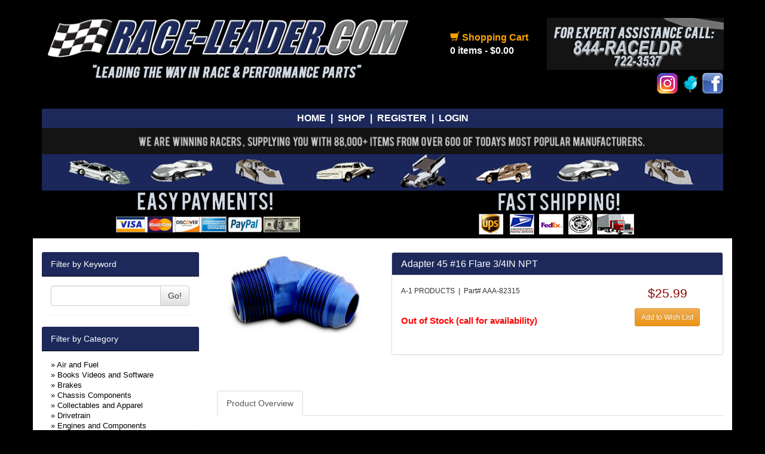

--- FILE ---
content_type: text/html; charset=UTF-8
request_url: https://race-leader.com/item/4588027-adapter-45-16-flare-34in-npt
body_size: 121290
content:
<!DOCTYPE html>
<html lang="en">
<head>
    <meta charset="utf-8">
<meta http-equiv="X-UA-Compatible" content="IE=edge">
<meta name="viewport" content="width=device-width, initial-scale=1">
<link rel="alternate" type="application/atom+xml" title="RSS" href="https://race-leader.com/feed">
<link rel="alternate" type="application/rss+xml" title="RSS" href="https://race-leader.com/rss">
<title>AAA-82315 | Adapter 45 #16 Flare 3/4IN NPT | Race-Leader.com</title>


      <link rel="canonical" href="https://race-leader.com/item/4588027-adapter-45-16-flare-34in-npt" />

    <meta name="keywords" content="Adapter 45 #16 Flare 3/4IN NPT ">
    <meta name="description" content="Fitting - Adapter - 45 Degree - 16 An Male to 3/4 In NPT Male - Aluminum - Blue Anodize - Each">

    <meta property="og:url" content="https://race-leader.com/item/4588027-adapter-45-16-flare-34in-npt" />
    <meta property="og:type" content="product.item" />
    <meta property="og:title" content="Adapter 45 #16 Flare 3/4IN NPT" />
    <meta property="og:description" content="Fitting - Adapter - 45 Degree - 16 An Male to 3/4 In NPT Male - Aluminum - Blue Anodize - Each" />
    <meta property="og:image" content="/images/66858168-5013-11e8-b939-0242de99ba80/jpg/adapter-45-16-flare-34in-npt/aaa-82315-1.jpg" />
    <meta property="product:retailer_item_id" content="AAA-82315" />

        <meta property="product:price:amount" content="25.99" />
    <meta property="product:price:currency" content="USD" />
    
    <meta property="product:availability" content="available for order" />

  <meta name="robots" content="index, follow" />

<link rel="stylesheet" href="/assets/58/css/bootstrap.min.css">
<link rel="stylesheet" href="/assets/58/css/bootstrap-theme.min.css">
<link rel="stylesheet" href="/assets/58/css/main.css">

<link rel="stylesheet" href="/assets/css/main.css?5">
<link rel="stylesheet" href="/assets/css/ladda.min.css">
<link rel="stylesheet" href="/assets/js/zoombox/zoombox.css">
<link rel="stylesheet" href="/assets/css/froala/froala_style.min.css?2">
<link rel="stylesheet" href="https://stackpath.bootstrapcdn.com/font-awesome/4.7.0/css/font-awesome.min.css">


  <style type="text/css">
    .fr-view table td, .fr-view table th { border: 0; }
  </style>



<script type="text/javascript">
  var wishlist_label = "Wish List";
  var wishlist_possessive = "On";
</script>

<!-- HTML5 Shim and Respond.js IE8 support of HTML5 elements and media queries -->
<!-- WARNING: Respond.js doesn't work if you view the page via file:// -->
<!--[if lt IE 9]>
  <script src="https://oss.maxcdn.com/libs/html5shiv/3.7.0/html5shiv.js"></script>
  <script src="https://oss.maxcdn.com/libs/respond.js/1.4.2/respond.min.js"></script>
<![endif]-->


                <style></style>
    </head>
<body class="body">

    
    
    
    <div class="container" id="top-menu-container">

    <div class="row" id="top_menu_bar">
        <div class="col-md-7">
            <a href="/"><img src="https://cdn.yellowhatweb.com/graphics/85b94a3a-0900-11e6-97b4-bc764e100d45.png" class="img-responsive" border="0" width="626" /></a>
        </div>
        <div class="col-md-5">
            <div class="row top-right">
                <div class="col-md-4" id="top-cart-menu-section">
                    <br/>
                    <b><span class="glyphicon glyphicon-shopping-cart"></span> Shopping Cart</b><br/>
<span id="cartContents"><a href="https://race-leader.com/cart">0 items - $0.00</a></span>
                </div>
                <div class="col-md-8 text-right">
                    <img src="https://cdn.yellowhatweb.com/graphics/31e0e732-5e1d-11e8-a9e0-0242de99ba80.png"/><br/>

                    <a href="https://www.instagram.com/raceleader0/"><img src="https://cdn.yellowhatweb.com/graphics/c8df173e-5e1e-11e8-a107-0242de99ba80.png"/></a>
                    <a href="https://twitter.com/RaceLeaderCom1"><img src="https://cdn.yellowhatweb.com/graphics/1a1f87aa-5e1f-11e8-9c83-0242de99ba80.png"/></a>
                    <a href="https://www.facebook.com/Race-Leadercom-101784594879387"><img style="width: 35px;" src="https://cdn.yellowhatweb.com/graphics/65ba5d70-9f17-11e6-b57c-024275020eb7.png"/></a>
                    
                    
                        
                        
                        
                    
                </div>
            </div>
        </div>
        <div class="col-md-12">
            <div class="center-block text-center">
                <div id="top-menu-links">
                    <center>
                        <a href="https://race-leader.com">Home</a> &nbsp;|&nbsp;
                        <a href="https://race-leader.com/browse">Shop</a> &nbsp;|&nbsp;
                                                    <a href="https://race-leader.com/register">Register</a> &nbsp;|&nbsp;
                            <a href="https://race-leader.com/login">Login</a>
                                            </center>
                </div>
            </div>
        </div>
        <div class="col-md-12"><img src="https://cdn.yellowhatweb.com/graphics/69707ad0-0908-11e6-8903-bc764e100d45.jpg" width="100%"></div>
        <div class="col-md-12"><img src="https://cdn.yellowhatweb.com/graphics/9c60acda-0908-11e6-9482-bc764e100d45.png" width="100%"></div>
        <div class="col-md-6 text-center">
            <img src="https://cdn.yellowhatweb.com/graphics/fbfecc8a-0908-11e6-83e4-bc764e100d45.png">
        </div>
        <div class="col-md-6 text-center">
            <img src="https://cdn.yellowhatweb.com/graphics/0393c5cc-0909-11e6-ad89-bc764e100d45.png">
        </div>
    </div>
</div>

<div class="container">
    <div class="row" style="height: 3px">
        <div class="col-md-12"></div>
    </div>
</div>

<div class="container" id="main-body-container">

    <div class="row" style="height: 20px">
        <div class="col-md-3" id="left-long-sidebar">
            

                            <div class="row">
    <div class="col-sm-12">
        <div class="panel panel-primary">
            <div class="panel-heading">    Filter by Keyword
</div>
            <div class="panel-body">
                            <form method="GET" action="https://race-leader.com/browse" accept-charset="UTF-8">

    
        
        
    <div class="input-group">
        <input class="form-control" name="keyword" type="text">
        <span class="input-group-btn">
            <button class="btn btn-default" type="submit">Go!</button>
        </span>
    </div>
    
    </form>
                </div>
        </div>
    </div>
</div>

    <div class="row">
    <div class="col-sm-12">
        <div class="panel panel-primary">
            <div class="panel-heading">    Filter by Category
</div>
            <div class="panel-body">
                <div style='font-size: 0.9em; margin-left: 0px; padding-left: 1em; text-indent: -1em;'><span class='sidebar-caret'>&raquo;</span> <a href='/browse?category=11385'>Air and Fuel</a></div>
<div style='font-size: 0.9em; margin-left: 0px; padding-left: 1em; text-indent: -1em;'><span class='sidebar-caret'>&raquo;</span> <a href='/browse?category=64419'>Books Videos and Software</a></div>
<div style='font-size: 0.9em; margin-left: 0px; padding-left: 1em; text-indent: -1em;'><span class='sidebar-caret'>&raquo;</span> <a href='/browse?category=11386'>Brakes</a></div>
<div style='font-size: 0.9em; margin-left: 0px; padding-left: 1em; text-indent: -1em;'><span class='sidebar-caret'>&raquo;</span> <a href='/browse?category=11387'>Chassis Components</a></div>
<div style='font-size: 0.9em; margin-left: 0px; padding-left: 1em; text-indent: -1em;'><span class='sidebar-caret'>&raquo;</span> <a href='/browse?category=11388'>Collectables and Apparel</a></div>
<div style='font-size: 0.9em; margin-left: 0px; padding-left: 1em; text-indent: -1em;'><span class='sidebar-caret'>&raquo;</span> <a href='/browse?category=11389'>Drivetrain</a></div>
<div style='font-size: 0.9em; margin-left: 0px; padding-left: 1em; text-indent: -1em;'><span class='sidebar-caret'>&raquo;</span> <a href='/browse?category=11390'>Engines and Components</a></div>
<div style='font-size: 0.9em; margin-left: 0px; padding-left: 1em; text-indent: -1em;'><span class='sidebar-caret'>&raquo;</span> <a href='/browse?category=11391'>Exhaust</a></div>
<div style='font-size: 0.9em; margin-left: 0px; padding-left: 1em; text-indent: -1em;'><span class='sidebar-caret'>&raquo;</span> <a href='/browse?category=11392'>Exterior Components</a></div>
<div style='font-size: 0.9em; margin-left: 0px; padding-left: 1em; text-indent: -1em;'><span class='sidebar-caret'>&raquo;</span> <a href='/browse?category=11393'>Fasteners</a></div>
<div style='font-size: 0.9em; margin-left: 0px; padding-left: 1em; text-indent: -1em;'><span class='sidebar-caret'>&raquo;</span> <a href='/browse?category=11394'>Fittings Hoses and Valves</a></div>
<div style='font-size: 0.9em; margin-left: 0px; padding-left: 1em; text-indent: -1em;'><span class='sidebar-caret'>&raquo;</span> <a href='/browse?category=11395'>Gaskets and Seals</a></div>
<div style='font-size: 0.9em; margin-left: 0px; padding-left: 1em; text-indent: -1em;'><span class='sidebar-caret'>&raquo;</span> <a href='/browse?category=11396'>Gauges and Accessories</a></div>
<div style='font-size: 0.9em; margin-left: 0px; padding-left: 1em; text-indent: -1em;'><span class='sidebar-caret'>&raquo;</span> <a href='/browse?category=11397'>Heating and Cooling</a></div>
<div style='font-size: 0.9em; margin-left: 0px; padding-left: 1em; text-indent: -1em;'><span class='sidebar-caret'>&raquo;</span> <a href='/browse?category=11398'>Ignitions and Electrical</a></div>
<div style='font-size: 0.9em; margin-left: 0px; padding-left: 1em; text-indent: -1em;'><span class='sidebar-caret'>&raquo;</span> <a href='/browse?category=11399'>Interior and Accessories</a></div>
<div style='font-size: 0.9em; margin-left: 0px; padding-left: 1em; text-indent: -1em;'><span class='sidebar-caret'>&raquo;</span> <a href='/browse?category=11400'>Mobile Electronics</a></div>
<div style='font-size: 0.9em; margin-left: 0px; padding-left: 1em; text-indent: -1em;'><span class='sidebar-caret'>&raquo;</span> <a href='/browse?category=19568'>Oils, Fluids and Sealer</a></div>
<div style='font-size: 0.9em; margin-left: 0px; padding-left: 1em; text-indent: -1em;'><span class='sidebar-caret'>&raquo;</span> <a href='/browse?category=11403'>Paints and Finishing</a></div>
<div style='font-size: 0.9em; margin-left: 0px; padding-left: 1em; text-indent: -1em;'><span class='sidebar-caret'>&raquo;</span> <a href='/browse?category=11404'>Periodicals</a></div>
<div style='font-size: 0.9em; margin-left: 0px; padding-left: 1em; text-indent: -1em;'><span class='sidebar-caret'>&raquo;</span> <a href='/browse?category=167445'>Promotional Collectables and Apparel</a></div>
<div style='font-size: 0.9em; margin-left: 0px; padding-left: 1em; text-indent: -1em;'><span class='sidebar-caret'>&raquo;</span> <a href='/browse?category=11405'>Safety Equipment</a></div>
<div style='font-size: 0.9em; margin-left: 0px; padding-left: 1em; text-indent: -1em;'><span class='sidebar-caret'>&raquo;</span> <a href='/browse?category=11406'>Steering and Components</a></div>
<div style='font-size: 0.9em; margin-left: 0px; padding-left: 1em; text-indent: -1em;'><span class='sidebar-caret'>&raquo;</span> <a href='/browse?category=11407'>Suspension and Components</a></div>
<div style='font-size: 0.9em; margin-left: 0px; padding-left: 1em; text-indent: -1em;'><span class='sidebar-caret'>&raquo;</span> <a href='/browse?category=11408'>Tools</a></div>
<div style='font-size: 0.9em; margin-left: 0px; padding-left: 1em; text-indent: -1em;'><span class='sidebar-caret'>&raquo;</span> <a href='/browse?category=11409'>Towing Equipment</a></div>
<div style='font-size: 0.9em; margin-left: 0px; padding-left: 1em; text-indent: -1em;'><span class='sidebar-caret'>&raquo;</span> <a href='/browse?category=11410'>Wheels and Tires</a></div>
            </div>
        </div>
    </div>
</div>

    <div class="row">
    <div class="col-sm-12">
        <div class="panel panel-primary">
            <div class="panel-heading">    Filter by Price Range
</div>
            <div class="panel-body">
                <div style='font-size: 0.9em;'><div style='margin-left: 0px; padding-left: 1em; text-indent: -1em;'><span class='sidebar-caret'>&rsaquo;</span> <a href='https://race-leader.com/browse?price=10'>Less than $10</a><br/></div>
<div style='margin-left: 0px; padding-left: 1em; text-indent: -1em;'><span class='sidebar-caret'>&rsaquo;</span> <a href='https://race-leader.com/browse?price=50'>Less than $50</a><br/></div>
<div style='margin-left: 0px; padding-left: 1em; text-indent: -1em;'><span class='sidebar-caret'>&rsaquo;</span> <a href='https://race-leader.com/browse?price=100'>Less than $100</a><br/></div>
<div style='margin-left: 0px; padding-left: 1em; text-indent: -1em;'><span class='sidebar-caret'>&rsaquo;</span> <a href='https://race-leader.com/browse?price=500'>Less than $500</a><br/></div>
</div>            </div>
        </div>
    </div>
</div>

    <div class="row">
    <div class="col-sm-12">
        <div class="panel panel-primary">
            <div class="panel-heading">    Filter by Brand
</div>
                            <div class="panel-body" style="overflow: auto; max-height: 500px;">
                                <div id="brand-list">
        <div style='font-size: 0.9em;'><div style='padding-left: 1em; text-indent: -1em;' class='brand-list-item'>&rsaquo; <a href='https://race-leader.com/browse?brand=17455'>3X CHEMISTRY</a><br/></div><div style='padding-left: 1em; text-indent: -1em;' class='brand-list-item'>&rsaquo; <a href='https://race-leader.com/browse?brand=16944'>A-1 PRODUCTS</a><br/></div><div style='padding-left: 1em; text-indent: -1em;' class='brand-list-item'>&rsaquo; <a href='https://race-leader.com/browse?brand=16977'>ACC PERFORMANCE</a><br/></div><div style='padding-left: 1em; text-indent: -1em;' class='brand-list-item'>&rsaquo; <a href='https://race-leader.com/browse?brand=16948'>ACCEL</a><br/></div><div style='padding-left: 1em; text-indent: -1em;' class='brand-list-item'>&rsaquo; <a href='https://race-leader.com/browse?brand=16947'>ACE RACING CLUTCHES</a><br/></div><div style='padding-left: 1em; text-indent: -1em;' class='brand-list-item'>&rsaquo; <a href='https://race-leader.com/browse?brand=16952'>ACL BEARINGS</a><br/></div><div style='padding-left: 1em; text-indent: -1em;' class='brand-list-item'>&rsaquo; <a href='https://race-leader.com/browse?brand=16951'>ADVANCE ADAPTERS</a><br/></div><div style='padding-left: 1em; text-indent: -1em;' class='brand-list-item'>&rsaquo; <a href='https://race-leader.com/browse?brand=16949'>ADVANCED CLUTCH TECHNOLOGY</a><br/></div><div style='padding-left: 1em; text-indent: -1em;' class='brand-list-item'>&rsaquo; <a href='https://race-leader.com/browse?brand=16946'>ADVANCED CONTROL DEVICES</a><br/></div><div style='padding-left: 1em; text-indent: -1em;' class='brand-list-item'>&rsaquo; <a href='https://race-leader.com/browse?brand=16953'>ADVANCED ENGINE DESIGN</a><br/></div><div style='padding-left: 1em; text-indent: -1em;' class='brand-list-item'>&rsaquo; <a href='https://race-leader.com/browse?brand=16954'>AEM</a><br/></div><div style='padding-left: 1em; text-indent: -1em;' class='brand-list-item'>&rsaquo; <a href='https://race-leader.com/browse?brand=16976'>AERO RACE WHEELS</a><br/></div><div style='padding-left: 1em; text-indent: -1em;' class='brand-list-item'>&rsaquo; <a href='https://race-leader.com/browse?brand=16960'>AEROMOTIVE</a><br/></div><div style='padding-left: 1em; text-indent: -1em;' class='brand-list-item'>&rsaquo; <a href='https://race-leader.com/browse?brand=16955'>AEROQUIP</a><br/></div><div style='padding-left: 1em; text-indent: -1em;' class='brand-list-item'>&rsaquo; <a href='https://race-leader.com/browse?brand=16956'>AFCO RACING PRODUCTS</a><br/></div><div style='padding-left: 1em; text-indent: -1em;' class='brand-list-item'>&rsaquo; <a href='https://race-leader.com/browse?brand=16957'>AFE POWER</a><br/></div><div style='padding-left: 1em; text-indent: -1em;' class='brand-list-item'>&rsaquo; <a href='https://race-leader.com/browse?brand=16958'>AFM PERFORMANCE</a><br/></div><div style='padding-left: 1em; text-indent: -1em;' class='brand-list-item'>&rsaquo; <a href='https://race-leader.com/browse?brand=16961'>AGR STEERING</a><br/></div><div style='padding-left: 1em; text-indent: -1em;' class='brand-list-item'>&rsaquo; <a href='https://race-leader.com/browse?brand=16959'>AIR FLOW RESEARCH</a><br/></div><div style='padding-left: 1em; text-indent: -1em;' class='brand-list-item'>&rsaquo; <a href='https://race-leader.com/browse?brand=16962'>AIR LIFT</a><br/></div><div style='padding-left: 1em; text-indent: -1em;' class='brand-list-item'>&rsaquo; <a href='https://race-leader.com/browse?brand=16972'>AIRAID INTAKE SYSTEMS</a><br/></div><div style='padding-left: 1em; text-indent: -1em;' class='brand-list-item'>&rsaquo; <a href='https://race-leader.com/browse?brand=16950'>AKERLY-CHILDS</a><br/></div><div style='padding-left: 1em; text-indent: -1em;' class='brand-list-item'>&rsaquo; <a href='https://race-leader.com/browse?brand=16963'>ALAN GROVE COMPONENTS</a><br/></div><div style='padding-left: 1em; text-indent: -1em;' class='brand-list-item'>&rsaquo; <a href='https://race-leader.com/browse?brand=16964'>ALINABAL ROD ENDS</a><br/></div><div style='padding-left: 1em; text-indent: -1em;' class='brand-list-item'>&rsaquo; <a href='https://race-leader.com/browse?brand=16942'>ALLSTAR PERFORMANCE</a><br/></div><div style='padding-left: 1em; text-indent: -1em;' class='brand-list-item'>&rsaquo; <a href='https://race-leader.com/browse?brand=16965'>ALPINESTARS USA</a><br/></div><div style='padding-left: 1em; text-indent: -1em;' class='brand-list-item'>&rsaquo; <a href='https://race-leader.com/browse?brand=16966'>ALTRONICS INC</a><br/></div><div style='padding-left: 1em; text-indent: -1em;' class='brand-list-item'>&rsaquo; <a href='https://race-leader.com/browse?brand=16967'>AMALIE</a><br/></div><div style='padding-left: 1em; text-indent: -1em;' class='brand-list-item'>&rsaquo; <a href='https://race-leader.com/browse?brand=16945'>AMERICAN AUTOWIRE</a><br/></div><div style='padding-left: 1em; text-indent: -1em;' class='brand-list-item'>&rsaquo; <a href='https://race-leader.com/browse?brand=12363'>AMERICAN RACING TIRE</a><br/></div><div style='padding-left: 1em; text-indent: -1em;' class='brand-list-item'>&rsaquo; <a href='https://race-leader.com/browse?brand=16969'>AMERICAN RACING WHEELS</a><br/></div><div style='padding-left: 1em; text-indent: -1em;' class='brand-list-item'>&rsaquo; <a href='https://race-leader.com/browse?brand=17532'>AMP RESEARCH</a><br/></div><div style='padding-left: 1em; text-indent: -1em;' class='brand-list-item'>&rsaquo; <a href='https://race-leader.com/browse?brand=17589'>ANTIGRAVITY BATTERY</a><br/></div><div style='padding-left: 1em; text-indent: -1em;' class='brand-list-item'>&rsaquo; <a href='https://race-leader.com/browse?brand=16970'>AP BRAKE</a><br/></div><div style='padding-left: 1em; text-indent: -1em;' class='brand-list-item'>&rsaquo; <a href='https://race-leader.com/browse?brand=17533'>AR BODIES</a><br/></div><div style='padding-left: 1em; text-indent: -1em;' class='brand-list-item'>&rsaquo; <a href='https://race-leader.com/browse?brand=17531'>ARAI HELMET</a><br/></div><div style='padding-left: 1em; text-indent: -1em;' class='brand-list-item'>&rsaquo; <a href='https://race-leader.com/browse?brand=17534'>ARAI HELMET</a><br/></div><div style='padding-left: 1em; text-indent: -1em;' class='brand-list-item'>&rsaquo; <a href='https://race-leader.com/browse?brand=16974'>ARGO MANUFACTURING</a><br/></div><div style='padding-left: 1em; text-indent: -1em;' class='brand-list-item'>&rsaquo; <a href='https://race-leader.com/browse?brand=16975'>ARP</a><br/></div><div style='padding-left: 1em; text-indent: -1em;' class='brand-list-item'>&rsaquo; <a href='https://race-leader.com/browse?brand=16978'>ATI PERFORMANCE</a><br/></div><div style='padding-left: 1em; text-indent: -1em;' class='brand-list-item'>&rsaquo; <a href='https://race-leader.com/browse?brand=16979'>ATL FUEL CELLS</a><br/></div><div style='padding-left: 1em; text-indent: -1em;' class='brand-list-item'>&rsaquo; <a href='https://race-leader.com/browse?brand=16981'>AUBURN GEAR</a><br/></div><div style='padding-left: 1em; text-indent: -1em;' class='brand-list-item'>&rsaquo; <a href='https://race-leader.com/browse?brand=16983'>AURORA</a><br/></div><div style='padding-left: 1em; text-indent: -1em;' class='brand-list-item'>&rsaquo; <a href='https://race-leader.com/browse?brand=16980'>AUTO METER</a><br/></div><div style='padding-left: 1em; text-indent: -1em;' class='brand-list-item'>&rsaquo; <a href='https://race-leader.com/browse?brand=16973'>AUTO ROD CONTROLS</a><br/></div><div style='padding-left: 1em; text-indent: -1em;' class='brand-list-item'>&rsaquo; <a href='https://race-leader.com/browse?brand=16982'>AUTO-LOC</a><br/></div><div style='padding-left: 1em; text-indent: -1em;' class='brand-list-item'>&rsaquo; <a href='https://race-leader.com/browse?brand=17582'>AUTO-LOC</a><br/></div><div style='padding-left: 1em; text-indent: -1em;' class='brand-list-item'>&rsaquo; <a href='https://race-leader.com/browse?brand=16984'>AUTOLITE</a><br/></div><div style='padding-left: 1em; text-indent: -1em;' class='brand-list-item'>&rsaquo; <a href='https://race-leader.com/browse?brand=16991'>B & B PERFORMANCE PRODUCTS</a><br/></div><div style='padding-left: 1em; text-indent: -1em;' class='brand-list-item'>&rsaquo; <a href='https://race-leader.com/browse?brand=17005'>B & M AUTOMOTIVE</a><br/></div><div style='padding-left: 1em; text-indent: -1em;' class='brand-list-item'>&rsaquo; <a href='https://race-leader.com/browse?brand=16986'>BAER BRAKES</a><br/></div><div style='padding-left: 1em; text-indent: -1em;' class='brand-list-item'>&rsaquo; <a href='https://race-leader.com/browse?brand=17593'>BAK INDUSTRIES</a><br/></div><div style='padding-left: 1em; text-indent: -1em;' class='brand-list-item'>&rsaquo; <a href='https://race-leader.com/browse?brand=16987'>BARNES</a><br/></div><div style='padding-left: 1em; text-indent: -1em;' class='brand-list-item'>&rsaquo; <a href='https://race-leader.com/browse?brand=17039'>BART WHEELS</a><br/></div><div style='padding-left: 1em; text-indent: -1em;' class='brand-list-item'>&rsaquo; <a href='https://race-leader.com/browse?brand=16988'>BASSETT</a><br/></div><div style='padding-left: 1em; text-indent: -1em;' class='brand-list-item'>&rsaquo; <a href='https://race-leader.com/browse?brand=16989'>BATTERY TENDER</a><br/></div><div style='padding-left: 1em; text-indent: -1em;' class='brand-list-item'>&rsaquo; <a href='https://race-leader.com/browse?brand=16990'>BBK PERFORMANCE</a><br/></div><div style='padding-left: 1em; text-indent: -1em;' class='brand-list-item'>&rsaquo; <a href='https://race-leader.com/browse?brand=16992'>BD DIESEL</a><br/></div><div style='padding-left: 1em; text-indent: -1em;' class='brand-list-item'>&rsaquo; <a href='https://race-leader.com/browse?brand=16995'>BE-COOL RADIATORS</a><br/></div><div style='padding-left: 1em; text-indent: -1em;' class='brand-list-item'>&rsaquo; <a href='https://race-leader.com/browse?brand=16994'>BEAMS SEATBELTS</a><br/></div><div style='padding-left: 1em; text-indent: -1em;' class='brand-list-item'>&rsaquo; <a href='https://race-leader.com/browse?brand=16996'>BEDRUG</a><br/></div><div style='padding-left: 1em; text-indent: -1em;' class='brand-list-item'>&rsaquo; <a href='https://race-leader.com/browse?brand=16997'>BELL HELMETS</a><br/></div><div style='padding-left: 1em; text-indent: -1em;' class='brand-list-item'>&rsaquo; <a href='https://race-leader.com/browse?brand=17003'>BELL TECH</a><br/></div><div style='padding-left: 1em; text-indent: -1em;' class='brand-list-item'>&rsaquo; <a href='https://race-leader.com/browse?brand=16998'>BERT TRANSMISSIONS</a><br/></div><div style='padding-left: 1em; text-indent: -1em;' class='brand-list-item'>&rsaquo; <a href='https://race-leader.com/browse?brand=16999'>BESTOP (SPECIAL ORDER ONLY)</a><br/></div><div style='padding-left: 1em; text-indent: -1em;' class='brand-list-item'>&rsaquo; <a href='https://race-leader.com/browse?brand=17000'>BEYEA CUSTOM HEADERS</a><br/></div><div style='padding-left: 1em; text-indent: -1em;' class='brand-list-item'>&rsaquo; <a href='https://race-leader.com/browse?brand=17001'>BHJ DAMPERS</a><br/></div><div style='padding-left: 1em; text-indent: -1em;' class='brand-list-item'>&rsaquo; <a href='https://race-leader.com/browse?brand=17004'>BILL MILLER ENGINEERING</a><br/></div><div style='padding-left: 1em; text-indent: -1em;' class='brand-list-item'>&rsaquo; <a href='https://race-leader.com/browse?brand=17017'>BILLET SPECIALTIES</a><br/></div><div style='padding-left: 1em; text-indent: -1em;' class='brand-list-item'>&rsaquo; <a href='https://race-leader.com/browse?brand=17002'>BILSTEIN</a><br/></div><div style='padding-left: 1em; text-indent: -1em;' class='brand-list-item'>&rsaquo; <a href='https://race-leader.com/browse?brand=17014'>BIONDO RACING PRODUCTS</a><br/></div><div style='padding-left: 1em; text-indent: -1em;' class='brand-list-item'>&rsaquo; <a href='https://race-leader.com/browse?brand=16993'>BLOWER DRIVE SERVICE</a><br/></div><div style='padding-left: 1em; text-indent: -1em;' class='brand-list-item'>&rsaquo; <a href='https://race-leader.com/browse?brand=17010'>BORGESON</a><br/></div><div style='padding-left: 1em; text-indent: -1em;' class='brand-list-item'>&rsaquo; <a href='https://race-leader.com/browse?brand=17006'>BORLA</a><br/></div><div style='padding-left: 1em; text-indent: -1em;' class='brand-list-item'>&rsaquo; <a href='https://race-leader.com/browse?brand=17007'>BOYCE</a><br/></div><div style='padding-left: 1em; text-indent: -1em;' class='brand-list-item'>&rsaquo; <a href='https://race-leader.com/browse?brand=17008'>BRAD PENN OIL</a><br/></div><div style='padding-left: 1em; text-indent: -1em;' class='brand-list-item'>&rsaquo; <a href='https://race-leader.com/browse?brand=17009'>BRAILLE AUTO BATTERY</a><br/></div><div style='padding-left: 1em; text-indent: -1em;' class='brand-list-item'>&rsaquo; <a href='https://race-leader.com/browse?brand=17012'>BREMBO</a><br/></div><div style='padding-left: 1em; text-indent: -1em;' class='brand-list-item'>&rsaquo; <a href='https://race-leader.com/browse?brand=17011'>BRINN TRANSMISSION</a><br/></div><div style='padding-left: 1em; text-indent: -1em;' class='brand-list-item'>&rsaquo; <a href='https://race-leader.com/browse?brand=17013'>BRODIX</a><br/></div><div style='padding-left: 1em; text-indent: -1em;' class='brand-list-item'>&rsaquo; <a href='https://race-leader.com/browse?brand=17015'>BRUNNHOELZL</a><br/></div><div style='padding-left: 1em; text-indent: -1em;' class='brand-list-item'>&rsaquo; <a href='https://race-leader.com/browse?brand=17016'>BSB MANUFACTURING</a><br/></div><div style='padding-left: 1em; text-indent: -1em;' class='brand-list-item'>&rsaquo; <a href='https://race-leader.com/browse?brand=17019'>BUBBA ROPE</a><br/></div><div style='padding-left: 1em; text-indent: -1em;' class='brand-list-item'>&rsaquo; <a href='https://race-leader.com/browse?brand=17018'>BULLET PISTONS</a><br/></div><div style='padding-left: 1em; text-indent: -1em;' class='brand-list-item'>&rsaquo; <a href='https://race-leader.com/browse?brand=17020'>BULLY DOG</a><br/></div><div style='padding-left: 1em; text-indent: -1em;' class='brand-list-item'>&rsaquo; <a href='https://race-leader.com/browse?brand=17021'>BUSHWACKER</a><br/></div><div style='padding-left: 1em; text-indent: -1em;' class='brand-list-item'>&rsaquo; <a href='https://race-leader.com/browse?brand=17022'>BUTLERBUILT</a><br/></div><div style='padding-left: 1em; text-indent: -1em;' class='brand-list-item'>&rsaquo; <a href='https://race-leader.com/browse?brand=17058'>C AND R RACING RADIATORS</a><br/></div><div style='padding-left: 1em; text-indent: -1em;' class='brand-list-item'>&rsaquo; <a href='https://race-leader.com/browse?brand=17040'>C-LINE ENGINEERING</a><br/></div><div style='padding-left: 1em; text-indent: -1em;' class='brand-list-item'>&rsaquo; <a href='https://race-leader.com/browse?brand=17038'>CALICO COATINGS</a><br/></div><div style='padding-left: 1em; text-indent: -1em;' class='brand-list-item'>&rsaquo; <a href='https://race-leader.com/browse?brand=17029'>CALIFORNIA CAR DUSTER</a><br/></div><div style='padding-left: 1em; text-indent: -1em;' class='brand-list-item'>&rsaquo; <a href='https://race-leader.com/browse?brand=17024'>CALLIES</a><br/></div><div style='padding-left: 1em; text-indent: -1em;' class='brand-list-item'>&rsaquo; <a href='https://race-leader.com/browse?brand=17025'>CANTON</a><br/></div><div style='padding-left: 1em; text-indent: -1em;' class='brand-list-item'>&rsaquo; <a href='https://race-leader.com/browse?brand=17061'>CARR</a><br/></div><div style='padding-left: 1em; text-indent: -1em;' class='brand-list-item'>&rsaquo; <a href='https://race-leader.com/browse?brand=17055'>CARRILLO RODS</a><br/></div><div style='padding-left: 1em; text-indent: -1em;' class='brand-list-item'>&rsaquo; <a href='https://race-leader.com/browse?brand=17026'>CARTER</a><br/></div><div style='padding-left: 1em; text-indent: -1em;' class='brand-list-item'>&rsaquo; <a href='https://race-leader.com/browse?brand=17027'>CATALOGS-MOTORSTATE/BLANKS</a><br/></div><div style='padding-left: 1em; text-indent: -1em;' class='brand-list-item'>&rsaquo; <a href='https://race-leader.com/browse?brand=17063'>CENTERFORCE</a><br/></div><div style='padding-left: 1em; text-indent: -1em;' class='brand-list-item'>&rsaquo; <a href='https://race-leader.com/browse?brand=17033'>CHAMP PANS</a><br/></div><div style='padding-left: 1em; text-indent: -1em;' class='brand-list-item'>&rsaquo; <a href='https://race-leader.com/browse?brand=17035'>CHAMPION BRAND</a><br/></div><div style='padding-left: 1em; text-indent: -1em;' class='brand-list-item'>&rsaquo; <a href='https://race-leader.com/browse?brand=17036'>CHAMPION PLUGS</a><br/></div><div style='padding-left: 1em; text-indent: -1em;' class='brand-list-item'>&rsaquo; <a href='https://race-leader.com/browse?brand=17030'>CHASSIS ENG. (DRAG RACE)</a><br/></div><div style='padding-left: 1em; text-indent: -1em;' class='brand-list-item'>&rsaquo; <a href='https://race-leader.com/browse?brand=17054'>CHASSIS R AND D</a><br/></div><div style='padding-left: 1em; text-indent: -1em;' class='brand-list-item'>&rsaquo; <a href='https://race-leader.com/browse?brand=17032'>CLASSIC DASH</a><br/></div><div style='padding-left: 1em; text-indent: -1em;' class='brand-list-item'>&rsaquo; <a href='https://race-leader.com/browse?brand=17037'>CLASSIC INSTRUMENTS</a><br/></div><div style='padding-left: 1em; text-indent: -1em;' class='brand-list-item'>&rsaquo; <a href='https://race-leader.com/browse?brand=17043'>CLAYTON MACHINE WORKS</a><br/></div><div style='padding-left: 1em; text-indent: -1em;' class='brand-list-item'>&rsaquo; <a href='https://race-leader.com/browse?brand=17042'>CLEAR ONE</a><br/></div><div style='padding-left: 1em; text-indent: -1em;' class='brand-list-item'>&rsaquo; <a href='https://race-leader.com/browse?brand=17041'>CLOYES</a><br/></div><div style='padding-left: 1em; text-indent: -1em;' class='brand-list-item'>&rsaquo; <a href='https://race-leader.com/browse?brand=17044'>CNC BRAKES</a><br/></div><div style='padding-left: 1em; text-indent: -1em;' class='brand-list-item'>&rsaquo; <a href='https://race-leader.com/browse?brand=17045'>COAN</a><br/></div><div style='padding-left: 1em; text-indent: -1em;' class='brand-list-item'>&rsaquo; <a href='https://race-leader.com/browse?brand=17047'>COKER TIRE</a><br/></div><div style='padding-left: 1em; text-indent: -1em;' class='brand-list-item'>&rsaquo; <a href='https://race-leader.com/browse?brand=17048'>COLEMAN MACHINE</a><br/></div><div style='padding-left: 1em; text-indent: -1em;' class='brand-list-item'>&rsaquo; <a href='https://race-leader.com/browse?brand=17023'>COMETIC GASKETS</a><br/></div><div style='padding-left: 1em; text-indent: -1em;' class='brand-list-item'>&rsaquo; <a href='https://race-leader.com/browse?brand=17049'>COMP CAMS</a><br/></div><div style='padding-left: 1em; text-indent: -1em;' class='brand-list-item'>&rsaquo; <a href='https://race-leader.com/browse?brand=17046'>COMPETITION ENGINEERING</a><br/></div><div style='padding-left: 1em; text-indent: -1em;' class='brand-list-item'>&rsaquo; <a href='https://race-leader.com/browse?brand=17053'>COMPUTECH SYSTEMS</a><br/></div><div style='padding-left: 1em; text-indent: -1em;' class='brand-list-item'>&rsaquo; <a href='https://race-leader.com/browse?brand=17028'>CONROY BLEEDERS</a><br/></div><div style='padding-left: 1em; text-indent: -1em;' class='brand-list-item'>&rsaquo; <a href='https://race-leader.com/browse?brand=17060'>COOL SHIRT</a><br/></div><div style='padding-left: 1em; text-indent: -1em;' class='brand-list-item'>&rsaquo; <a href='https://race-leader.com/browse?brand=17050'>CORSA PERFORMANCE</a><br/></div><div style='padding-left: 1em; text-indent: -1em;' class='brand-list-item'>&rsaquo; <a href='https://race-leader.com/browse?brand=17051'>COVERCRAFT</a><br/></div><div style='padding-left: 1em; text-indent: -1em;' class='brand-list-item'>&rsaquo; <a href='https://race-leader.com/browse?brand=17052'>CP PISTONS-CARRILLO</a><br/></div><div style='padding-left: 1em; text-indent: -1em;' class='brand-list-item'>&rsaquo; <a href='https://race-leader.com/browse?brand=17056'>CRANE</a><br/></div><div style='padding-left: 1em; text-indent: -1em;' class='brand-list-item'>&rsaquo; <a href='https://race-leader.com/browse?brand=17539'>CROW ENTERPRIZES</a><br/></div><div style='padding-left: 1em; text-indent: -1em;' class='brand-list-item'>&rsaquo; <a href='https://race-leader.com/browse?brand=17057'>CROWER</a><br/></div><div style='padding-left: 1em; text-indent: -1em;' class='brand-list-item'>&rsaquo; <a href='https://race-leader.com/browse?brand=17059'>CSR PERFORMANCE</a><br/></div><div style='padding-left: 1em; text-indent: -1em;' class='brand-list-item'>&rsaquo; <a href='https://race-leader.com/browse?brand=17062'>CTEK</a><br/></div><div style='padding-left: 1em; text-indent: -1em;' class='brand-list-item'>&rsaquo; <a href='https://race-leader.com/browse?brand=17065'>CV PRODUCTS</a><br/></div><div style='padding-left: 1em; text-indent: -1em;' class='brand-list-item'>&rsaquo; <a href='https://race-leader.com/browse?brand=17066'>CVR PERFORMANCE</a><br/></div><div style='padding-left: 1em; text-indent: -1em;' class='brand-list-item'>&rsaquo; <a href='https://race-leader.com/browse?brand=17031'>CYCLO</a><br/></div><div style='padding-left: 1em; text-indent: -1em;' class='brand-list-item'>&rsaquo; <a href='https://race-leader.com/browse?brand=17034'>CYLINDER HEAD INNOVATIONS</a><br/></div><div style='padding-left: 1em; text-indent: -1em;' class='brand-list-item'>&rsaquo; <a href='https://race-leader.com/browse?brand=17082'>DART</a><br/></div><div style='padding-left: 1em; text-indent: -1em;' class='brand-list-item'>&rsaquo; <a href='https://race-leader.com/browse?brand=17067'>DARTON SLEEVES</a><br/></div><div style='padding-left: 1em; text-indent: -1em;' class='brand-list-item'>&rsaquo; <a href='https://race-leader.com/browse?brand=17590'>DEATSCHWERKS</a><br/></div><div style='padding-left: 1em; text-indent: -1em;' class='brand-list-item'>&rsaquo; <a href='https://race-leader.com/browse?brand=17069'>DEDENBEAR</a><br/></div><div style='padding-left: 1em; text-indent: -1em;' class='brand-list-item'>&rsaquo; <a href='https://race-leader.com/browse?brand=17091'>DEE ZEE</a><br/></div><div style='padding-left: 1em; text-indent: -1em;' class='brand-list-item'>&rsaquo; <a href='https://race-leader.com/browse?brand=17081'>DEFENDER RACE BODIES</a><br/></div><div style='padding-left: 1em; text-indent: -1em;' class='brand-list-item'>&rsaquo; <a href='https://race-leader.com/browse?brand=17070'>DEIST SAFETY</a><br/></div><div style='padding-left: 1em; text-indent: -1em;' class='brand-list-item'>&rsaquo; <a href='https://race-leader.com/browse?brand=17071'>DEL WEST</a><br/></div><div style='padding-left: 1em; text-indent: -1em;' class='brand-list-item'>&rsaquo; <a href='https://race-leader.com/browse?brand=17541'>DEMON CARBURETION</a><br/></div><div style='padding-left: 1em; text-indent: -1em;' class='brand-list-item'>&rsaquo; <a href='https://race-leader.com/browse?brand=17072'>DERALE</a><br/></div><div style='padding-left: 1em; text-indent: -1em;' class='brand-list-item'>&rsaquo; <a href='https://race-leader.com/browse?brand=17084'>DESIGN ENGINEERING</a><br/></div><div style='padding-left: 1em; text-indent: -1em;' class='brand-list-item'>&rsaquo; <a href='https://race-leader.com/browse?brand=17073'>DETROIT LOCKER-TRACTECH</a><br/></div><div style='padding-left: 1em; text-indent: -1em;' class='brand-list-item'>&rsaquo; <a href='https://race-leader.com/browse?brand=17083'>DETROIT SPEED ENGINEERING</a><br/></div><div style='padding-left: 1em; text-indent: -1em;' class='brand-list-item'>&rsaquo; <a href='https://race-leader.com/browse?brand=17068'>DIABLOSPORT</a><br/></div><div style='padding-left: 1em; text-indent: -1em;' class='brand-list-item'>&rsaquo; <a href='https://race-leader.com/browse?brand=17075'>DIAMOND RACING PRODUCTS</a><br/></div><div style='padding-left: 1em; text-indent: -1em;' class='brand-list-item'>&rsaquo; <a href='https://race-leader.com/browse?brand=17527'>DIRT DEFENDER</a><br/></div><div style='padding-left: 1em; text-indent: -1em;' class='brand-list-item'>&rsaquo; <a href='https://race-leader.com/browse?brand=17077'>DIVERSIFIED MACHINE</a><br/></div><div style='padding-left: 1em; text-indent: -1em;' class='brand-list-item'>&rsaquo; <a href='https://race-leader.com/browse?brand=17079'>DOMINATOR RACING PRODUCTS</a><br/></div><div style='padding-left: 1em; text-indent: -1em;' class='brand-list-item'>&rsaquo; <a href='https://race-leader.com/browse?brand=17074'>DOUG'S HEADERS</a><br/></div><div style='padding-left: 1em; text-indent: -1em;' class='brand-list-item'>&rsaquo; <a href='https://race-leader.com/browse?brand=17080'>DPI PERFORMANCE</a><br/></div><div style='padding-left: 1em; text-indent: -1em;' class='brand-list-item'>&rsaquo; <a href='https://race-leader.com/browse?brand=17542'>DRAKE AUTOMOTIVE GROUP</a><br/></div><div style='padding-left: 1em; text-indent: -1em;' class='brand-list-item'>&rsaquo; <a href='https://race-leader.com/browse?brand=17543'>DRIVEN STEERING WHEELS</a><br/></div><div style='padding-left: 1em; text-indent: -1em;' class='brand-list-item'>&rsaquo; <a href='https://race-leader.com/browse?brand=17393'>DUPLI-COLOR/KRYLON</a><br/></div><div style='padding-left: 1em; text-indent: -1em;' class='brand-list-item'>&rsaquo; <a href='https://race-leader.com/browse?brand=17088'>DURA-BOND</a><br/></div><div style='padding-left: 1em; text-indent: -1em;' class='brand-list-item'>&rsaquo; <a href='https://race-leader.com/browse?brand=17090'>DYERS RODS</a><br/></div><div style='padding-left: 1em; text-indent: -1em;' class='brand-list-item'>&rsaquo; <a href='https://race-leader.com/browse?brand=17078'>DYNAMAT</a><br/></div><div style='padding-left: 1em; text-indent: -1em;' class='brand-list-item'>&rsaquo; <a href='https://race-leader.com/browse?brand=17085'>DYNATECH</a><br/></div><div style='padding-left: 1em; text-indent: -1em;' class='brand-list-item'>&rsaquo; <a href='https://race-leader.com/browse?brand=17089'>DYNOMAX</a><br/></div><div style='padding-left: 1em; text-indent: -1em;' class='brand-list-item'>&rsaquo; <a href='https://race-leader.com/browse?brand=17092'>E3 SPARK PLUGS</a><br/></div><div style='padding-left: 1em; text-indent: -1em;' class='brand-list-item'>&rsaquo; <a href='https://race-leader.com/browse?brand=17093'>EAGLE</a><br/></div><div style='padding-left: 1em; text-indent: -1em;' class='brand-list-item'>&rsaquo; <a href='https://race-leader.com/browse?brand=17094'>EARLS</a><br/></div><div style='padding-left: 1em; text-indent: -1em;' class='brand-list-item'>&rsaquo; <a href='https://race-leader.com/browse?brand=17095'>EASTWOOD</a><br/></div><div style='padding-left: 1em; text-indent: -1em;' class='brand-list-item'>&rsaquo; <a href='https://race-leader.com/browse?brand=17096'>EDELBROCK</a><br/></div><div style='padding-left: 1em; text-indent: -1em;' class='brand-list-item'>&rsaquo; <a href='https://race-leader.com/browse?brand=17546'>EDELBROCK</a><br/></div><div style='padding-left: 1em; text-indent: -1em;' class='brand-list-item'>&rsaquo; <a href='https://race-leader.com/browse?brand=17553'>EDELBROCK</a><br/></div><div style='padding-left: 1em; text-indent: -1em;' class='brand-list-item'>&rsaquo; <a href='https://race-leader.com/browse?brand=17574'>EDELBROCK</a><br/></div><div style='padding-left: 1em; text-indent: -1em;' class='brand-list-item'>&rsaquo; <a href='https://race-leader.com/browse?brand=17097'>EDGE PRODUCTS</a><br/></div><div style='padding-left: 1em; text-indent: -1em;' class='brand-list-item'>&rsaquo; <a href='https://race-leader.com/browse?brand=17098'>EIBACH</a><br/></div><div style='padding-left: 1em; text-indent: -1em;' class='brand-list-item'>&rsaquo; <a href='https://race-leader.com/browse?brand=17099'>ELECTRIC-LIFE</a><br/></div><div style='padding-left: 1em; text-indent: -1em;' class='brand-list-item'>&rsaquo; <a href='https://race-leader.com/browse?brand=17100'>ELGIN</a><br/></div><div style='padding-left: 1em; text-indent: -1em;' class='brand-list-item'>&rsaquo; <a href='https://race-leader.com/browse?brand=17101'>ENDERLE</a><br/></div><div style='padding-left: 1em; text-indent: -1em;' class='brand-list-item'>&rsaquo; <a href='https://race-leader.com/browse?brand=17544'>ENERGY RELEASE</a><br/></div><div style='padding-left: 1em; text-indent: -1em;' class='brand-list-item'>&rsaquo; <a href='https://race-leader.com/browse?brand=17102'>ENERGY SUSPENSION</a><br/></div><div style='padding-left: 1em; text-indent: -1em;' class='brand-list-item'>&rsaquo; <a href='https://race-leader.com/browse?brand=17103'>ENGINEQUEST</a><br/></div><div style='padding-left: 1em; text-indent: -1em;' class='brand-list-item'>&rsaquo; <a href='https://race-leader.com/browse?brand=17104'>EXTANG</a><br/></div><div style='padding-left: 1em; text-indent: -1em;' class='brand-list-item'>&rsaquo; <a href='https://race-leader.com/browse?brand=17105'>FABTECH</a><br/></div><div style='padding-left: 1em; text-indent: -1em;' class='brand-list-item'>&rsaquo; <a href='https://race-leader.com/browse?brand=17113'>FACTORY KAHNE</a><br/></div><div style='padding-left: 1em; text-indent: -1em;' class='brand-list-item'>&rsaquo; <a href='https://race-leader.com/browse?brand=17127'>FAST ELECTRONICS</a><br/></div><div style='padding-left: 1em; text-indent: -1em;' class='brand-list-item'>&rsaquo; <a href='https://race-leader.com/browse?brand=17125'>FAST SHAFTS</a><br/></div><div style='padding-left: 1em; text-indent: -1em;' class='brand-list-item'>&rsaquo; <a href='https://race-leader.com/browse?brand=17106'>FATHEADZ EYEWEAR</a><br/></div><div style='padding-left: 1em; text-indent: -1em;' class='brand-list-item'>&rsaquo; <a href='https://race-leader.com/browse?brand=17107'>FEL-PRO</a><br/></div><div style='padding-left: 1em; text-indent: -1em;' class='brand-list-item'>&rsaquo; <a href='https://race-leader.com/browse?brand=17108'>FERREA</a><br/></div><div style='padding-left: 1em; text-indent: -1em;' class='brand-list-item'>&rsaquo; <a href='https://race-leader.com/browse?brand=17109'>FIDANZA ENGINEERING</a><br/></div><div style='padding-left: 1em; text-indent: -1em;' class='brand-list-item'>&rsaquo; <a href='https://race-leader.com/browse?brand=17111'>FIVESTAR</a><br/></div><div style='padding-left: 1em; text-indent: -1em;' class='brand-list-item'>&rsaquo; <a href='https://race-leader.com/browse?brand=17112'>FK ROD ENDS</a><br/></div><div style='padding-left: 1em; text-indent: -1em;' class='brand-list-item'>&rsaquo; <a href='https://race-leader.com/browse?brand=17114'>FLAMING RIVER</a><br/></div><div style='padding-left: 1em; text-indent: -1em;' class='brand-list-item'>&rsaquo; <a href='https://race-leader.com/browse?brand=17116'>FLEX-A-LITE</a><br/></div><div style='padding-left: 1em; text-indent: -1em;' class='brand-list-item'>&rsaquo; <a href='https://race-leader.com/browse?brand=17129'>FLITZ INTERNATIONAL</a><br/></div><div style='padding-left: 1em; text-indent: -1em;' class='brand-list-item'>&rsaquo; <a href='https://race-leader.com/browse?brand=17117'>FLO-FAST</a><br/></div><div style='padding-left: 1em; text-indent: -1em;' class='brand-list-item'>&rsaquo; <a href='https://race-leader.com/browse?brand=17128'>FLO-TEK</a><br/></div><div style='padding-left: 1em; text-indent: -1em;' class='brand-list-item'>&rsaquo; <a href='https://race-leader.com/browse?brand=17118'>FLOWMASTER</a><br/></div><div style='padding-left: 1em; text-indent: -1em;' class='brand-list-item'>&rsaquo; <a href='https://race-leader.com/browse?brand=17119'>FLOWTECH</a><br/></div><div style='padding-left: 1em; text-indent: -1em;' class='brand-list-item'>&rsaquo; <a href='https://race-leader.com/browse?brand=17120'>FLUIDAMPR</a><br/></div><div style='padding-left: 1em; text-indent: -1em;' class='brand-list-item'>&rsaquo; <a href='https://race-leader.com/browse?brand=17087'>FLUIDYNE PERFORMANCE</a><br/></div><div style='padding-left: 1em; text-indent: -1em;' class='brand-list-item'>&rsaquo; <a href='https://race-leader.com/browse?brand=17122'>FORD</a><br/></div><div style='padding-left: 1em; text-indent: -1em;' class='brand-list-item'>&rsaquo; <a href='https://race-leader.com/browse?brand=17547'>FOX FACTORY</a><br/></div><div style='padding-left: 1em; text-indent: -1em;' class='brand-list-item'>&rsaquo; <a href='https://race-leader.com/browse?brand=17123'>FRAGOLA</a><br/></div><div style='padding-left: 1em; text-indent: -1em;' class='brand-list-item'>&rsaquo; <a href='https://race-leader.com/browse?brand=17121'>FRAM</a><br/></div><div style='padding-left: 1em; text-indent: -1em;' class='brand-list-item'>&rsaquo; <a href='https://race-leader.com/browse?brand=17124'>FRANKLAND RACING</a><br/></div><div style='padding-left: 1em; text-indent: -1em;' class='brand-list-item'>&rsaquo; <a href='https://race-leader.com/browse?brand=17126'>FSR RACING</a><br/></div><div style='padding-left: 1em; text-indent: -1em;' class='brand-list-item'>&rsaquo; <a href='https://race-leader.com/browse?brand=17110'>FST PERFORMANCE</a><br/></div><div style='padding-left: 1em; text-indent: -1em;' class='brand-list-item'>&rsaquo; <a href='https://race-leader.com/browse?brand=17130'>FUEL SAFE</a><br/></div><div style='padding-left: 1em; text-indent: -1em;' class='brand-list-item'>&rsaquo; <a href='https://race-leader.com/browse?brand=17133'>G FORCE CROSSMEMBERS</a><br/></div><div style='padding-left: 1em; text-indent: -1em;' class='brand-list-item'>&rsaquo; <a href='https://race-leader.com/browse?brand=17134'>G-FORCE</a><br/></div><div style='padding-left: 1em; text-indent: -1em;' class='brand-list-item'>&rsaquo; <a href='https://race-leader.com/browse?brand=17143'>G-TECH</a><br/></div><div style='padding-left: 1em; text-indent: -1em;' class='brand-list-item'>&rsaquo; <a href='https://race-leader.com/browse?brand=17550'>G.T. STYLING (SPECIAL ORDER ONLY)</a><br/></div><div style='padding-left: 1em; text-indent: -1em;' class='brand-list-item'>&rsaquo; <a href='https://race-leader.com/browse?brand=17132'>GENESIS SHOCKS</a><br/></div><div style='padding-left: 1em; text-indent: -1em;' class='brand-list-item'>&rsaquo; <a href='https://race-leader.com/browse?brand=17135'>GIBSON EXHAUST</a><br/></div><div style='padding-left: 1em; text-indent: -1em;' class='brand-list-item'>&rsaquo; <a href='https://race-leader.com/browse?brand=17136'>GLOBAL WEST</a><br/></div><div style='padding-left: 1em; text-indent: -1em;' class='brand-list-item'>&rsaquo; <a href='https://race-leader.com/browse?brand=17137'>GM PERFORMANCE PARTS</a><br/></div><div style='padding-left: 1em; text-indent: -1em;' class='brand-list-item'>&rsaquo; <a href='https://race-leader.com/browse?brand=17140'>GO PUCK</a><br/></div><div style='padding-left: 1em; text-indent: -1em;' class='brand-list-item'>&rsaquo; <a href='https://race-leader.com/browse?brand=17139'>GOODRIDGE</a><br/></div><div style='padding-left: 1em; text-indent: -1em;' class='brand-list-item'>&rsaquo; <a href='https://race-leader.com/browse?brand=17131'>GOODYEAR</a><br/></div><div style='padding-left: 1em; text-indent: -1em;' class='brand-list-item'>&rsaquo; <a href='https://race-leader.com/browse?brand=17549'>GORILLA</a><br/></div><div style='padding-left: 1em; text-indent: -1em;' class='brand-list-item'>&rsaquo; <a href='https://race-leader.com/browse?brand=17138'>GRANATELLI MOTORSPORTS</a><br/></div><div style='padding-left: 1em; text-indent: -1em;' class='brand-list-item'>&rsaquo; <a href='https://race-leader.com/browse?brand=17142'>GRANT</a><br/></div><div style='padding-left: 1em; text-indent: -1em;' class='brand-list-item'>&rsaquo; <a href='https://race-leader.com/browse?brand=17141'>GRIFFIN</a><br/></div><div style='padding-left: 1em; text-indent: -1em;' class='brand-list-item'>&rsaquo; <a href='https://race-leader.com/browse?brand=17144'>GT PERFORMANCE</a><br/></div><div style='padding-left: 1em; text-indent: -1em;' class='brand-list-item'>&rsaquo; <a href='https://race-leader.com/browse?brand=17145'>H3R PERFORMANCE</a><br/></div><div style='padding-left: 1em; text-indent: -1em;' class='brand-list-item'>&rsaquo; <a href='https://race-leader.com/browse?brand=17146'>HAGAN STREET ROD NECESSITIES</a><br/></div><div style='padding-left: 1em; text-indent: -1em;' class='brand-list-item'>&rsaquo; <a href='https://race-leader.com/browse?brand=17147'>HANS</a><br/></div><div style='padding-left: 1em; text-indent: -1em;' class='brand-list-item'>&rsaquo; <a href='https://race-leader.com/browse?brand=17152'>HARD BLOK</a><br/></div><div style='padding-left: 1em; text-indent: -1em;' class='brand-list-item'>&rsaquo; <a href='https://race-leader.com/browse?brand=17148'>HARWOOD</a><br/></div><div style='padding-left: 1em; text-indent: -1em;' class='brand-list-item'>&rsaquo; <a href='https://race-leader.com/browse?brand=17149'>HASTINGS</a><br/></div><div style='padding-left: 1em; text-indent: -1em;' class='brand-list-item'>&rsaquo; <a href='https://race-leader.com/browse?brand=17150'>HAWK BRAKE</a><br/></div><div style='padding-left: 1em; text-indent: -1em;' class='brand-list-item'>&rsaquo; <a href='https://race-leader.com/browse?brand=17151'>HAYS</a><br/></div><div style='padding-left: 1em; text-indent: -1em;' class='brand-list-item'>&rsaquo; <a href='https://race-leader.com/browse?brand=17153'>HEDMAN</a><br/></div><div style='padding-left: 1em; text-indent: -1em;' class='brand-list-item'>&rsaquo; <a href='https://race-leader.com/browse?brand=17154'>HEIDTS ROD SHOP</a><br/></div><div style='padding-left: 1em; text-indent: -1em;' class='brand-list-item'>&rsaquo; <a href='https://race-leader.com/browse?brand=17156'>HELIX</a><br/></div><div style='padding-left: 1em; text-indent: -1em;' class='brand-list-item'>&rsaquo; <a href='https://race-leader.com/browse?brand=17155'>HELLWIG</a><br/></div><div style='padding-left: 1em; text-indent: -1em;' class='brand-list-item'>&rsaquo; <a href='https://race-leader.com/browse?brand=17171'>HEPFNER RACING PRODUCTS</a><br/></div><div style='padding-left: 1em; text-indent: -1em;' class='brand-list-item'>&rsaquo; <a href='https://race-leader.com/browse?brand=17161'>HI-LIFT JACK</a><br/></div><div style='padding-left: 1em; text-indent: -1em;' class='brand-list-item'>&rsaquo; <a href='https://race-leader.com/browse?brand=17175'>HIGH VELOCITY HEADS</a><br/></div><div style='padding-left: 1em; text-indent: -1em;' class='brand-list-item'>&rsaquo; <a href='https://race-leader.com/browse?brand=17157'>HILBORN</a><br/></div><div style='padding-left: 1em; text-indent: -1em;' class='brand-list-item'>&rsaquo; <a href='https://race-leader.com/browse?brand=17158'>HITACHI AUTO PRODUCTS</a><br/></div><div style='padding-left: 1em; text-indent: -1em;' class='brand-list-item'>&rsaquo; <a href='https://race-leader.com/browse?brand=17159'>HJC MOTORSPORTS</a><br/></div><div style='padding-left: 1em; text-indent: -1em;' class='brand-list-item'>&rsaquo; <a href='https://race-leader.com/browse?brand=17162'>HOLLEY</a><br/></div><div style='padding-left: 1em; text-indent: -1em;' class='brand-list-item'>&rsaquo; <a href='https://race-leader.com/browse?brand=17160'>HOOKER</a><br/></div><div style='padding-left: 1em; text-indent: -1em;' class='brand-list-item'>&rsaquo; <a href='https://race-leader.com/browse?brand=17170'>HOOKER HARNESS</a><br/></div><div style='padding-left: 1em; text-indent: -1em;' class='brand-list-item'>&rsaquo; <a href='https://race-leader.com/browse?brand=17164'>HOOSIER</a><br/></div><div style='padding-left: 1em; text-indent: -1em;' class='brand-list-item'>&rsaquo; <a href='https://race-leader.com/browse?brand=17167'>HOT PRODUCTS ENGINEERING</a><br/></div><div style='padding-left: 1em; text-indent: -1em;' class='brand-list-item'>&rsaquo; <a href='https://race-leader.com/browse?brand=17165'>HOTCHKIS PERFORMANCE</a><br/></div><div style='padding-left: 1em; text-indent: -1em;' class='brand-list-item'>&rsaquo; <a href='https://race-leader.com/browse?brand=17169'>HOWARDS RACING COMPONENTS</a><br/></div><div style='padding-left: 1em; text-indent: -1em;' class='brand-list-item'>&rsaquo; <a href='https://race-leader.com/browse?brand=17166'>HOWE</a><br/></div><div style='padding-left: 1em; text-indent: -1em;' class='brand-list-item'>&rsaquo; <a href='https://race-leader.com/browse?brand=17168'>HP BOOKS</a><br/></div><div style='padding-left: 1em; text-indent: -1em;' class='brand-list-item'>&rsaquo; <a href='https://race-leader.com/browse?brand=17173'>HUGHES PERFORMANCE</a><br/></div><div style='padding-left: 1em; text-indent: -1em;' class='brand-list-item'>&rsaquo; <a href='https://race-leader.com/browse?brand=17174'>HURST</a><br/></div><div style='padding-left: 1em; text-indent: -1em;' class='brand-list-item'>&rsaquo; <a href='https://race-leader.com/browse?brand=17163'>HUSHMAT</a><br/></div><div style='padding-left: 1em; text-indent: -1em;' class='brand-list-item'>&rsaquo; <a href='https://race-leader.com/browse?brand=17172'>HUSKY LINERS</a><br/></div><div style='padding-left: 1em; text-indent: -1em;' class='brand-list-item'>&rsaquo; <a href='https://race-leader.com/browse?brand=17176'>HYPERCO</a><br/></div><div style='padding-left: 1em; text-indent: -1em;' class='brand-list-item'>&rsaquo; <a href='https://race-leader.com/browse?brand=17177'>HYPERTECH</a><br/></div><div style='padding-left: 1em; text-indent: -1em;' class='brand-list-item'>&rsaquo; <a href='https://race-leader.com/browse?brand=17178'>ICON PISTONS</a><br/></div><div style='padding-left: 1em; text-indent: -1em;' class='brand-list-item'>&rsaquo; <a href='https://race-leader.com/browse?brand=17180'>IDEAL</a><br/></div><div style='padding-left: 1em; text-indent: -1em;' class='brand-list-item'>&rsaquo; <a href='https://race-leader.com/browse?brand=17179'>IDIDIT</a><br/></div><div style='padding-left: 1em; text-indent: -1em;' class='brand-list-item'>&rsaquo; <a href='https://race-leader.com/browse?brand=17181'>IMPACT RACING</a><br/></div><div style='padding-left: 1em; text-indent: -1em;' class='brand-list-item'>&rsaquo; <a href='https://race-leader.com/browse?brand=17182'>INNOVATE MOTORSPORTS</a><br/></div><div style='padding-left: 1em; text-indent: -1em;' class='brand-list-item'>&rsaquo; <a href='https://race-leader.com/browse?brand=17183'>INSULATOR</a><br/></div><div style='padding-left: 1em; text-indent: -1em;' class='brand-list-item'>&rsaquo; <a href='https://race-leader.com/browse?brand=17186'>INTEGRA SHOCKS</a><br/></div><div style='padding-left: 1em; text-indent: -1em;' class='brand-list-item'>&rsaquo; <a href='https://race-leader.com/browse?brand=17184'>INTERCOMP</a><br/></div><div style='padding-left: 1em; text-indent: -1em;' class='brand-list-item'>&rsaquo; <a href='https://race-leader.com/browse?brand=17185'>IRONCLAD</a><br/></div><div style='padding-left: 1em; text-indent: -1em;' class='brand-list-item'>&rsaquo; <a href='https://race-leader.com/browse?brand=17187'>ISKY CAMS</a><br/></div><div style='padding-left: 1em; text-indent: -1em;' class='brand-list-item'>&rsaquo; <a href='https://race-leader.com/browse?brand=17198'>J-W PERFORMANCE</a><br/></div><div style='padding-left: 1em; text-indent: -1em;' class='brand-list-item'>&rsaquo; <a href='https://race-leader.com/browse?brand=17188'>JAZ</a><br/></div><div style='padding-left: 1em; text-indent: -1em;' class='brand-list-item'>&rsaquo; <a href='https://race-leader.com/browse?brand=17189'>JBA PERFORMANCE EXHAUST</a><br/></div><div style='padding-left: 1em; text-indent: -1em;' class='brand-list-item'>&rsaquo; <a href='https://race-leader.com/browse?brand=17190'>JE PISTONS</a><br/></div><div style='padding-left: 1em; text-indent: -1em;' class='brand-list-item'>&rsaquo; <a href='https://race-leader.com/browse?brand=17191'>JERICO</a><br/></div><div style='padding-left: 1em; text-indent: -1em;' class='brand-list-item'>&rsaquo; <a href='https://race-leader.com/browse?brand=17192'>JET PERFORMANCE</a><br/></div><div style='padding-left: 1em; text-indent: -1em;' class='brand-list-item'>&rsaquo; <a href='https://race-leader.com/browse?brand=17193'>JIFFY-TITE</a><br/></div><div style='padding-left: 1em; text-indent: -1em;' class='brand-list-item'>&rsaquo; <a href='https://race-leader.com/browse?brand=17552'>JOE GIBBS PERFORMANCE</a><br/></div><div style='padding-left: 1em; text-indent: -1em;' class='brand-list-item'>&rsaquo; <a href='https://race-leader.com/browse?brand=17194'>JOES RACING PRODUCTS</a><br/></div><div style='padding-left: 1em; text-indent: -1em;' class='brand-list-item'>&rsaquo; <a href='https://race-leader.com/browse?brand=17197'>JONES RACING PRODUCTS</a><br/></div><div style='padding-left: 1em; text-indent: -1em;' class='brand-list-item'>&rsaquo; <a href='https://race-leader.com/browse?brand=17195'>JP PERFORMANCE</a><br/></div><div style='padding-left: 1em; text-indent: -1em;' class='brand-list-item'>&rsaquo; <a href='https://race-leader.com/browse?brand=17196'>JRI SHOCKS</a><br/></div><div style='padding-left: 1em; text-indent: -1em;' class='brand-list-item'>&rsaquo; <a href='https://race-leader.com/browse?brand=17213'>K AND N ENGINEERING</a><br/></div><div style='padding-left: 1em; text-indent: -1em;' class='brand-list-item'>&rsaquo; <a href='https://race-leader.com/browse?brand=17212'>K-MOTION</a><br/></div><div style='padding-left: 1em; text-indent: -1em;' class='brand-list-item'>&rsaquo; <a href='https://race-leader.com/browse?brand=17219'>K.S.E. RACING</a><br/></div><div style='padding-left: 1em; text-indent: -1em;' class='brand-list-item'>&rsaquo; <a href='https://race-leader.com/browse?brand=25757'>K1 RACE GEAR</a><br/></div><div style='padding-left: 1em; text-indent: -1em;' class='brand-list-item'>&rsaquo; <a href='https://race-leader.com/browse?brand=17199'>K1 TECHNOLOGIES</a><br/></div><div style='padding-left: 1em; text-indent: -1em;' class='brand-list-item'>&rsaquo; <a href='https://race-leader.com/browse?brand=17201'>KB CARBURETORS</a><br/></div><div style='padding-left: 1em; text-indent: -1em;' class='brand-list-item'>&rsaquo; <a href='https://race-leader.com/browse?brand=17202'>KB PERFORMANCE PISTONS</a><br/></div><div style='padding-left: 1em; text-indent: -1em;' class='brand-list-item'>&rsaquo; <a href='https://race-leader.com/browse?brand=17203'>KC HILITES</a><br/></div><div style='padding-left: 1em; text-indent: -1em;' class='brand-list-item'>&rsaquo; <a href='https://race-leader.com/browse?brand=17207'>KEEP IT CLEAN</a><br/></div><div style='padding-left: 1em; text-indent: -1em;' class='brand-list-item'>&rsaquo; <a href='https://race-leader.com/browse?brand=17200'>KEIZER ALUMINUM WHEELS, INC.</a><br/></div><div style='padding-left: 1em; text-indent: -1em;' class='brand-list-item'>&rsaquo; <a href='https://race-leader.com/browse?brand=17535'>KELTNER</a><br/></div><div style='padding-left: 1em; text-indent: -1em;' class='brand-list-item'>&rsaquo; <a href='https://race-leader.com/browse?brand=17206'>KENDALL OIL</a><br/></div><div style='padding-left: 1em; text-indent: -1em;' class='brand-list-item'>&rsaquo; <a href='https://race-leader.com/browse?brand=17205'>KING BEARINGS</a><br/></div><div style='padding-left: 1em; text-indent: -1em;' class='brand-list-item'>&rsaquo; <a href='https://race-leader.com/browse?brand=17218'>KING RACING PRODUCTS</a><br/></div><div style='padding-left: 1em; text-indent: -1em;' class='brand-list-item'>&rsaquo; <a href='https://race-leader.com/browse?brand=17554'>KINSER AIR FILTERS</a><br/></div><div style='padding-left: 1em; text-indent: -1em;' class='brand-list-item'>&rsaquo; <a href='https://race-leader.com/browse?brand=17208'>KINSLER</a><br/></div><div style='padding-left: 1em; text-indent: -1em;' class='brand-list-item'>&rsaquo; <a href='https://race-leader.com/browse?brand=17209'>KIRKEY</a><br/></div><div style='padding-left: 1em; text-indent: -1em;' class='brand-list-item'>&rsaquo; <a href='https://race-leader.com/browse?brand=17210'>KLOTZ SYNTHETIC LUBRICANTS</a><br/></div><div style='padding-left: 1em; text-indent: -1em;' class='brand-list-item'>&rsaquo; <a href='https://race-leader.com/browse?brand=17211'>KLUHSMAN RACING PRODUCTS</a><br/></div><div style='padding-left: 1em; text-indent: -1em;' class='brand-list-item'>&rsaquo; <a href='https://race-leader.com/browse?brand=17215'>KONI SHOCKS</a><br/></div><div style='padding-left: 1em; text-indent: -1em;' class='brand-list-item'>&rsaquo; <a href='https://race-leader.com/browse?brand=17214'>KOOKS HEADERS</a><br/></div><div style='padding-left: 1em; text-indent: -1em;' class='brand-list-item'>&rsaquo; <a href='https://race-leader.com/browse?brand=17216'>KOOL MAT</a><br/></div><div style='padding-left: 1em; text-indent: -1em;' class='brand-list-item'>&rsaquo; <a href='https://race-leader.com/browse?brand=17217'>KRC POWER STEERING</a><br/></div><div style='padding-left: 1em; text-indent: -1em;' class='brand-list-item'>&rsaquo; <a href='https://race-leader.com/browse?brand=17204'>KWIK CHANGE PRODUCTS</a><br/></div><div style='padding-left: 1em; text-indent: -1em;' class='brand-list-item'>&rsaquo; <a href='https://race-leader.com/browse?brand=17220'>KYB SHOCKS</a><br/></div><div style='padding-left: 1em; text-indent: -1em;' class='brand-list-item'>&rsaquo; <a href='https://race-leader.com/browse?brand=17232'>LAKEWOOD</a><br/></div><div style='padding-left: 1em; text-indent: -1em;' class='brand-list-item'>&rsaquo; <a href='https://race-leader.com/browse?brand=17221'>LANDRUM SPRINGS</a><br/></div><div style='padding-left: 1em; text-indent: -1em;' class='brand-list-item'>&rsaquo; <a href='https://race-leader.com/browse?brand=1416'>LES DUELLMAN RACING</a><br/></div><div style='padding-left: 1em; text-indent: -1em;' class='brand-list-item'>&rsaquo; <a href='https://race-leader.com/browse?brand=17568'>LIFELINE BATTERY (FORMERLY ROCK-REACTOR)</a><br/></div><div style='padding-left: 1em; text-indent: -1em;' class='brand-list-item'>&rsaquo; <a href='https://race-leader.com/browse?brand=17228'>LITHIUM PROS</a><br/></div><div style='padding-left: 1em; text-indent: -1em;' class='brand-list-item'>&rsaquo; <a href='https://race-leader.com/browse?brand=17222'>LIVERNOIS MOTORSPORTS</a><br/></div><div style='padding-left: 1em; text-indent: -1em;' class='brand-list-item'>&rsaquo; <a href='https://race-leader.com/browse?brand=17223'>LIZARD SKIN</a><br/></div><div style='padding-left: 1em; text-indent: -1em;' class='brand-list-item'>&rsaquo; <a href='https://race-leader.com/browse?brand=17225'>LOCTITE</a><br/></div><div style='padding-left: 1em; text-indent: -1em;' class='brand-list-item'>&rsaquo; <a href='https://race-leader.com/browse?brand=17226'>LOKAR</a><br/></div><div style='padding-left: 1em; text-indent: -1em;' class='brand-list-item'>&rsaquo; <a href='https://race-leader.com/browse?brand=17227'>LONGACRE</a><br/></div><div style='padding-left: 1em; text-indent: -1em;' class='brand-list-item'>&rsaquo; <a href='https://race-leader.com/browse?brand=17229'>LSM RACING PRODUCTS</a><br/></div><div style='padding-left: 1em; text-indent: -1em;' class='brand-list-item'>&rsaquo; <a href='https://race-leader.com/browse?brand=17230'>LUCAS OIL</a><br/></div><div style='padding-left: 1em; text-indent: -1em;' class='brand-list-item'>&rsaquo; <a href='https://race-leader.com/browse?brand=17224'>LUNATI</a><br/></div><div style='padding-left: 1em; text-indent: -1em;' class='brand-list-item'>&rsaquo; <a href='https://race-leader.com/browse?brand=17231'>LUND</a><br/></div><div style='padding-left: 1em; text-indent: -1em;' class='brand-list-item'>&rsaquo; <a href='https://race-leader.com/browse?brand=17248'>M AND H RACEMASTER</a><br/></div><div style='padding-left: 1em; text-indent: -1em;' class='brand-list-item'>&rsaquo; <a href='https://race-leader.com/browse?brand=17268'>M AND W ALUMINUM PRODUCTS</a><br/></div><div style='padding-left: 1em; text-indent: -1em;' class='brand-list-item'>&rsaquo; <a href='https://race-leader.com/browse?brand=17263'>MAC'S CUSTOM TIE-DOWNS</a><br/></div><div style='padding-left: 1em; text-indent: -1em;' class='brand-list-item'>&rsaquo; <a href='https://race-leader.com/browse?brand=17243'>MAG-DADDY</a><br/></div><div style='padding-left: 1em; text-indent: -1em;' class='brand-list-item'>&rsaquo; <a href='https://race-leader.com/browse?brand=17234'>MAGNAFLOW PERF EXHAUST</a><br/></div><div style='padding-left: 1em; text-indent: -1em;' class='brand-list-item'>&rsaquo; <a href='https://race-leader.com/browse?brand=17260'>MAGNAFUEL/MAGNAFLOW FUEL SYSTEMS</a><br/></div><div style='padding-left: 1em; text-indent: -1em;' class='brand-list-item'>&rsaquo; <a href='https://race-leader.com/browse?brand=17235'>MAHLE PISTONS</a><br/></div><div style='padding-left: 1em; text-indent: -1em;' class='brand-list-item'>&rsaquo; <a href='https://race-leader.com/browse?brand=17236'>MALLORY</a><br/></div><div style='padding-left: 1em; text-indent: -1em;' class='brand-list-item'>&rsaquo; <a href='https://race-leader.com/browse?brand=17237'>MANLEY</a><br/></div><div style='padding-left: 1em; text-indent: -1em;' class='brand-list-item'>&rsaquo; <a href='https://race-leader.com/browse?brand=17259'>MARCH PERFORMANCE</a><br/></div><div style='padding-left: 1em; text-indent: -1em;' class='brand-list-item'>&rsaquo; <a href='https://race-leader.com/browse?brand=17269'>MARK WILLIAMS</a><br/></div><div style='padding-left: 1em; text-indent: -1em;' class='brand-list-item'>&rsaquo; <a href='https://race-leader.com/browse?brand=17238'>MARSHALL INSTRUMENTS</a><br/></div><div style='padding-left: 1em; text-indent: -1em;' class='brand-list-item'>&rsaquo; <a href='https://race-leader.com/browse?brand=17239'>MASTERCRAFT</a><br/></div><div style='padding-left: 1em; text-indent: -1em;' class='brand-list-item'>&rsaquo; <a href='https://race-leader.com/browse?brand=17528'>MAX PAPIS INOVATIONS</a><br/></div><div style='padding-left: 1em; text-indent: -1em;' class='brand-list-item'>&rsaquo; <a href='https://race-leader.com/browse?brand=17555'>MAXIMA RACING OILS</a><br/></div><div style='padding-left: 1em; text-indent: -1em;' class='brand-list-item'>&rsaquo; <a href='https://race-leader.com/browse?brand=17241'>MCGARD</a><br/></div><div style='padding-left: 1em; text-indent: -1em;' class='brand-list-item'>&rsaquo; <a href='https://race-leader.com/browse?brand=17242'>MCLEOD</a><br/></div><div style='padding-left: 1em; text-indent: -1em;' class='brand-list-item'>&rsaquo; <a href='https://race-leader.com/browse?brand=16985'>MECHANIX WEAR</a><br/></div><div style='padding-left: 1em; text-indent: -1em;' class='brand-list-item'>&rsaquo; <a href='https://race-leader.com/browse?brand=17245'>MELLING</a><br/></div><div style='padding-left: 1em; text-indent: -1em;' class='brand-list-item'>&rsaquo; <a href='https://race-leader.com/browse?brand=17267'>METTEC</a><br/></div><div style='padding-left: 1em; text-indent: -1em;' class='brand-list-item'>&rsaquo; <a href='https://race-leader.com/browse?brand=17246'>MEZIERE</a><br/></div><div style='padding-left: 1em; text-indent: -1em;' class='brand-list-item'>&rsaquo; <a href='https://race-leader.com/browse?brand=17247'>MGP CALIPER COVER</a><br/></div><div style='padding-left: 1em; text-indent: -1em;' class='brand-list-item'>&rsaquo; <a href='https://race-leader.com/browse?brand=17233'>MICHIGAN 77</a><br/></div><div style='padding-left: 1em; text-indent: -1em;' class='brand-list-item'>&rsaquo; <a href='https://race-leader.com/browse?brand=17249'>MICKEY THOMPSON</a><br/></div><div style='padding-left: 1em; text-indent: -1em;' class='brand-list-item'>&rsaquo; <a href='https://race-leader.com/browse?brand=17240'>MICRO-ARMOR</a><br/></div><div style='padding-left: 1em; text-indent: -1em;' class='brand-list-item'>&rsaquo; <a href='https://race-leader.com/browse?brand=17252'>MILE MARKER</a><br/></div><div style='padding-left: 1em; text-indent: -1em;' class='brand-list-item'>&rsaquo; <a href='https://race-leader.com/browse?brand=17250'>MILODON</a><br/></div><div style='padding-left: 1em; text-indent: -1em;' class='brand-list-item'>&rsaquo; <a href='https://race-leader.com/browse?brand=17253'>MOBIL 1</a><br/></div><div style='padding-left: 1em; text-indent: -1em;' class='brand-list-item'>&rsaquo; <a href='https://race-leader.com/browse?brand=17254'>MOOG</a><br/></div><div style='padding-left: 1em; text-indent: -1em;' class='brand-list-item'>&rsaquo; <a href='https://race-leader.com/browse?brand=17255'>MOPAR PERFORMANCE</a><br/></div><div style='padding-left: 1em; text-indent: -1em;' class='brand-list-item'>&rsaquo; <a href='https://race-leader.com/browse?brand=17256'>MOROSO</a><br/></div><div style='padding-left: 1em; text-indent: -1em;' class='brand-list-item'>&rsaquo; <a href='https://race-leader.com/browse?brand=17244'>MOSER ENGINEERING</a><br/></div><div style='padding-left: 1em; text-indent: -1em;' class='brand-list-item'>&rsaquo; <a href='https://race-leader.com/browse?brand=17264'>MOTHERS</a><br/></div><div style='padding-left: 1em; text-indent: -1em;' class='brand-list-item'>&rsaquo; <a href='https://race-leader.com/browse?brand=17257'>MOTIVE GEAR</a><br/></div><div style='padding-left: 1em; text-indent: -1em;' class='brand-list-item'>&rsaquo; <a href='https://race-leader.com/browse?brand=17266'>MOTIVE PRODUCTS</a><br/></div><div style='padding-left: 1em; text-indent: -1em;' class='brand-list-item'>&rsaquo; <a href='https://race-leader.com/browse?brand=17265'>MOTUL USA</a><br/></div><div style='padding-left: 1em; text-indent: -1em;' class='brand-list-item'>&rsaquo; <a href='https://race-leader.com/browse?brand=17258'>MPD RACING</a><br/></div><div style='padding-left: 1em; text-indent: -1em;' class='brand-list-item'>&rsaquo; <a href='https://race-leader.com/browse?brand=17261'>MR. GASKET</a><br/></div><div style='padding-left: 1em; text-indent: -1em;' class='brand-list-item'>&rsaquo; <a href='https://race-leader.com/browse?brand=17262'>MSD IGNITION</a><br/></div><div style='padding-left: 1em; text-indent: -1em;' class='brand-list-item'>&rsaquo; <a href='https://race-leader.com/browse?brand=17559'>MYLAPS SPORTS TIMING</a><br/></div><div style='padding-left: 1em; text-indent: -1em;' class='brand-list-item'>&rsaquo; <a href='https://race-leader.com/browse?brand=17561'>NECKSGEN</a><br/></div><div style='padding-left: 1em; text-indent: -1em;' class='brand-list-item'>&rsaquo; <a href='https://race-leader.com/browse?brand=17274'>NEW VINTAGE USA</a><br/></div><div style='padding-left: 1em; text-indent: -1em;' class='brand-list-item'>&rsaquo; <a href='https://race-leader.com/browse?brand=17270'>NGK</a><br/></div><div style='padding-left: 1em; text-indent: -1em;' class='brand-list-item'>&rsaquo; <a href='https://race-leader.com/browse?brand=17271'>NINE-PLUS</a><br/></div><div style='padding-left: 1em; text-indent: -1em;' class='brand-list-item'>&rsaquo; <a href='https://race-leader.com/browse?brand=17275'>NITROUS EXPRESS</a><br/></div><div style='padding-left: 1em; text-indent: -1em;' class='brand-list-item'>&rsaquo; <a href='https://race-leader.com/browse?brand=17273'>NITROUS OXIDE SYSTEMS</a><br/></div><div style='padding-left: 1em; text-indent: -1em;' class='brand-list-item'>&rsaquo; <a href='https://race-leader.com/browse?brand=17272'>NORSTAR CANOPY</a><br/></div><div style='padding-left: 1em; text-indent: -1em;' class='brand-list-item'>&rsaquo; <a href='https://race-leader.com/browse?brand=17562'>NORTHERN RADIATOR</a><br/></div><div style='padding-left: 1em; text-indent: -1em;' class='brand-list-item'>&rsaquo; <a href='https://race-leader.com/browse?brand=17276'>OBERG FILTERS</a><br/></div><div style='padding-left: 1em; text-indent: -1em;' class='brand-list-item'>&rsaquo; <a href='https://race-leader.com/browse?brand=17277'>ODYSSEY BATTERY</a><br/></div><div style='padding-left: 1em; text-indent: -1em;' class='brand-list-item'>&rsaquo; <a href='https://race-leader.com/browse?brand=17279'>OLIVER RODS</a><br/></div><div style='padding-left: 1em; text-indent: -1em;' class='brand-list-item'>&rsaquo; <a href='https://race-leader.com/browse?brand=17563'>OMP RACING</a><br/></div><div style='padding-left: 1em; text-indent: -1em;' class='brand-list-item'>&rsaquo; <a href='https://race-leader.com/browse?brand=17280'>OPTIC ARMOR WINDOWS</a><br/></div><div style='padding-left: 1em; text-indent: -1em;' class='brand-list-item'>&rsaquo; <a href='https://race-leader.com/browse?brand=17282'>OPTIMA BATTERY</a><br/></div><div style='padding-left: 1em; text-indent: -1em;' class='brand-list-item'>&rsaquo; <a href='https://race-leader.com/browse?brand=17564'>ORACLE LIGHTING TECHNOLOGIES</a><br/></div><div style='padding-left: 1em; text-indent: -1em;' class='brand-list-item'>&rsaquo; <a href='https://race-leader.com/browse?brand=17281'>OUT-PACE RACING PRODUCTS</a><br/></div><div style='padding-left: 1em; text-indent: -1em;' class='brand-list-item'>&rsaquo; <a href='https://race-leader.com/browse?brand=17283'>OUTERWEARS</a><br/></div><div style='padding-left: 1em; text-indent: -1em;' class='brand-list-item'>&rsaquo; <a href='https://race-leader.com/browse?brand=17284'>OVAL CRAFT</a><br/></div><div style='padding-left: 1em; text-indent: -1em;' class='brand-list-item'>&rsaquo; <a href='https://race-leader.com/browse?brand=17285'>PAC RACING SPRINGS</a><br/></div><div style='padding-left: 1em; text-indent: -1em;' class='brand-list-item'>&rsaquo; <a href='https://race-leader.com/browse?brand=17565'>PACER PERFORMANCE</a><br/></div><div style='padding-left: 1em; text-indent: -1em;' class='brand-list-item'>&rsaquo; <a href='https://race-leader.com/browse?brand=17324'>PAINLESS WIRING</a><br/></div><div style='padding-left: 1em; text-indent: -1em;' class='brand-list-item'>&rsaquo; <a href='https://race-leader.com/browse?brand=17291'>PATRIOT EXHAUST</a><br/></div><div style='padding-left: 1em; text-indent: -1em;' class='brand-list-item'>&rsaquo; <a href='https://race-leader.com/browse?brand=17290'>PENSKE RACING SHOCKS</a><br/></div><div style='padding-left: 1em; text-indent: -1em;' class='brand-list-item'>&rsaquo; <a href='https://race-leader.com/browse?brand=17328'>PERCYS HIGH PERFORMANCE</a><br/></div><div style='padding-left: 1em; text-indent: -1em;' class='brand-list-item'>&rsaquo; <a href='https://race-leader.com/browse?brand=17314'>PERFORMANCE ACCESSORIES</a><br/></div><div style='padding-left: 1em; text-indent: -1em;' class='brand-list-item'>&rsaquo; <a href='https://race-leader.com/browse?brand=17286'>PERFORMANCE AUTOMATIC</a><br/></div><div style='padding-left: 1em; text-indent: -1em;' class='brand-list-item'>&rsaquo; <a href='https://race-leader.com/browse?brand=17292'>PERFORMANCE BODIES</a><br/></div><div style='padding-left: 1em; text-indent: -1em;' class='brand-list-item'>&rsaquo; <a href='https://race-leader.com/browse?brand=17086'>PERFORMANCE DISTRIBUTORS</a><br/></div><div style='padding-left: 1em; text-indent: -1em;' class='brand-list-item'>&rsaquo; <a href='https://race-leader.com/browse?brand=17295'>PERFORMANCE FRICTION</a><br/></div><div style='padding-left: 1em; text-indent: -1em;' class='brand-list-item'>&rsaquo; <a href='https://race-leader.com/browse?brand=17296'>PERFORMANCE TRENDS</a><br/></div><div style='padding-left: 1em; text-indent: -1em;' class='brand-list-item'>&rsaquo; <a href='https://race-leader.com/browse?brand=17315'>PERMA-COOL</a><br/></div><div style='padding-left: 1em; text-indent: -1em;' class='brand-list-item'>&rsaquo; <a href='https://race-leader.com/browse?brand=17293'>PERMATEX</a><br/></div><div style='padding-left: 1em; text-indent: -1em;' class='brand-list-item'>&rsaquo; <a href='https://race-leader.com/browse?brand=17318'>PERTRONIX IGNITION</a><br/></div><div style='padding-left: 1em; text-indent: -1em;' class='brand-list-item'>&rsaquo; <a href='https://race-leader.com/browse?brand=17322'>PETERSON FLUID</a><br/></div><div style='padding-left: 1em; text-indent: -1em;' class='brand-list-item'>&rsaquo; <a href='https://race-leader.com/browse?brand=17298'>PHOENIX RACING WHEELS</a><br/></div><div style='padding-left: 1em; text-indent: -1em;' class='brand-list-item'>&rsaquo; <a href='https://race-leader.com/browse?brand=17299'>PHOENIX SYSTEMS</a><br/></div><div style='padding-left: 1em; text-indent: -1em;' class='brand-list-item'>&rsaquo; <a href='https://race-leader.com/browse?brand=17300'>PIAA</a><br/></div><div style='padding-left: 1em; text-indent: -1em;' class='brand-list-item'>&rsaquo; <a href='https://race-leader.com/browse?brand=17301'>PIONEER</a><br/></div><div style='padding-left: 1em; text-indent: -1em;' class='brand-list-item'>&rsaquo; <a href='https://race-leader.com/browse?brand=17302'>PIT-PAL PRODUCTS</a><br/></div><div style='padding-left: 1em; text-indent: -1em;' class='brand-list-item'>&rsaquo; <a href='https://race-leader.com/browse?brand=17303'>PJ1 PRODUCTS</a><br/></div><div style='padding-left: 1em; text-indent: -1em;' class='brand-list-item'>&rsaquo; <a href='https://race-leader.com/browse?brand=17305'>POP AND LOCK LLC</a><br/></div><div style='padding-left: 1em; text-indent: -1em;' class='brand-list-item'>&rsaquo; <a href='https://race-leader.com/browse?brand=17306'>POR-15</a><br/></div><div style='padding-left: 1em; text-indent: -1em;' class='brand-list-item'>&rsaquo; <a href='https://race-leader.com/browse?brand=17288'>POWER BOND BALANCERS</a><br/></div><div style='padding-left: 1em; text-indent: -1em;' class='brand-list-item'>&rsaquo; <a href='https://race-leader.com/browse?brand=17307'>POWERHOUSE</a><br/></div><div style='padding-left: 1em; text-indent: -1em;' class='brand-list-item'>&rsaquo; <a href='https://race-leader.com/browse?brand=17325'>POWERMASTER</a><br/></div><div style='padding-left: 1em; text-indent: -1em;' class='brand-list-item'>&rsaquo; <a href='https://race-leader.com/browse?brand=17323'>POWERTRAX</a><br/></div><div style='padding-left: 1em; text-indent: -1em;' class='brand-list-item'>&rsaquo; <a href='https://race-leader.com/browse?brand=17308'>PPM RACING COMPONENTS</a><br/></div><div style='padding-left: 1em; text-indent: -1em;' class='brand-list-item'>&rsaquo; <a href='https://race-leader.com/browse?brand=17320'>PRECISION SHAFT TECHNOLOGIES</a><br/></div><div style='padding-left: 1em; text-indent: -1em;' class='brand-list-item'>&rsaquo; <a href='https://race-leader.com/browse?brand=17313'>PRESSURE INC.</a><br/></div><div style='padding-left: 1em; text-indent: -1em;' class='brand-list-item'>&rsaquo; <a href='https://race-leader.com/browse?brand=17311'>PRO BLEND</a><br/></div><div style='padding-left: 1em; text-indent: -1em;' class='brand-list-item'>&rsaquo; <a href='https://race-leader.com/browse?brand=17316'>PRO SHOCK</a><br/></div><div style='padding-left: 1em; text-indent: -1em;' class='brand-list-item'>&rsaquo; <a href='https://race-leader.com/browse?brand=17297'>PRO-GRAM ENGINEERING</a><br/></div><div style='padding-left: 1em; text-indent: -1em;' class='brand-list-item'>&rsaquo; <a href='https://race-leader.com/browse?brand=17312'>PRO/CAM</a><br/></div><div style='padding-left: 1em; text-indent: -1em;' class='brand-list-item'>&rsaquo; <a href='https://race-leader.com/browse?brand=17317'>PROFESSIONAL PRODUCTS</a><br/></div><div style='padding-left: 1em; text-indent: -1em;' class='brand-list-item'>&rsaquo; <a href='https://race-leader.com/browse?brand=17309'>PROFILER PERFORMANCE PRODUCTS</a><br/></div><div style='padding-left: 1em; text-indent: -1em;' class='brand-list-item'>&rsaquo; <a href='https://race-leader.com/browse?brand=17294'>PROFORM</a><br/></div><div style='padding-left: 1em; text-indent: -1em;' class='brand-list-item'>&rsaquo; <a href='https://race-leader.com/browse?brand=17518'>PROFORMANCE ENGINEERING MANUFACTURING</a><br/></div><div style='padding-left: 1em; text-indent: -1em;' class='brand-list-item'>&rsaquo; <a href='https://race-leader.com/browse?brand=17321'>PROTHANE</a><br/></div><div style='padding-left: 1em; text-indent: -1em;' class='brand-list-item'>&rsaquo; <a href='https://race-leader.com/browse?brand=17310'>PRW INDUSTRIES, INC.</a><br/></div><div style='padding-left: 1em; text-indent: -1em;' class='brand-list-item'>&rsaquo; <a href='https://race-leader.com/browse?brand=17567'>PUTCO (SPECIAL ORDER ONLY)</a><br/></div><div style='padding-left: 1em; text-indent: -1em;' class='brand-list-item'>&rsaquo; <a href='https://race-leader.com/browse?brand=17326'>PXP RACEWEAR</a><br/></div><div style='padding-left: 1em; text-indent: -1em;' class='brand-list-item'>&rsaquo; <a href='https://race-leader.com/browse?brand=17327'>PYPES PERFORMANCE EXHAUST</a><br/></div><div style='padding-left: 1em; text-indent: -1em;' class='brand-list-item'>&rsaquo; <a href='https://race-leader.com/browse?brand=17329'>QA1</a><br/></div><div style='padding-left: 1em; text-indent: -1em;' class='brand-list-item'>&rsaquo; <a href='https://race-leader.com/browse?brand=17332'>QTM INC</a><br/></div><div style='padding-left: 1em; text-indent: -1em;' class='brand-list-item'>&rsaquo; <a href='https://race-leader.com/browse?brand=17334'>QUARTER MASTER</a><br/></div><div style='padding-left: 1em; text-indent: -1em;' class='brand-list-item'>&rsaquo; <a href='https://race-leader.com/browse?brand=17330'>QUICK FUEL TECHNOLOGY</a><br/></div><div style='padding-left: 1em; text-indent: -1em;' class='brand-list-item'>&rsaquo; <a href='https://race-leader.com/browse?brand=17333'>QUICK TIME</a><br/></div><div style='padding-left: 1em; text-indent: -1em;' class='brand-list-item'>&rsaquo; <a href='https://race-leader.com/browse?brand=17331'>QUICKCAR RACING PRODUCTS</a><br/></div><div style='padding-left: 1em; text-indent: -1em;' class='brand-list-item'>&rsaquo; <a href='https://race-leader.com/browse?brand=17362'>R AND M SPECIALTIES</a><br/></div><div style='padding-left: 1em; text-indent: -1em;' class='brand-list-item'>&rsaquo; <a href='https://race-leader.com/browse?brand=17335'>R2C PERFORMANCE PRODUCTS</a><br/></div><div style='padding-left: 1em; text-indent: -1em;' class='brand-list-item'>&rsaquo; <a href='https://race-leader.com/browse?brand=17340'>RACE BOLT</a><br/></div><div style='padding-left: 1em; text-indent: -1em;' class='brand-list-item'>&rsaquo; <a href='https://race-leader.com/browse?brand=17588'>RACE FAN</a><br/></div><div style='padding-left: 1em; text-indent: -1em;' class='brand-list-item'>&rsaquo; <a href='https://race-leader.com/browse?brand=17361'>RACE RAMPS</a><br/></div><div style='padding-left: 1em; text-indent: -1em;' class='brand-list-item'>&rsaquo; <a href='https://race-leader.com/browse?brand=17370'>RACE READY PERFORMANCE</a><br/></div><div style='padding-left: 1em; text-indent: -1em;' class='brand-list-item'>&rsaquo; <a href='https://race-leader.com/browse?brand=17373'>RACE STAR INDUSTRIES</a><br/></div><div style='padding-left: 1em; text-indent: -1em;' class='brand-list-item'>&rsaquo; <a href='https://race-leader.com/browse?brand=17344'>RACECEIVER</a><br/></div><div style='padding-left: 1em; text-indent: -1em;' class='brand-list-item'>&rsaquo; <a href='https://race-leader.com/browse?brand=17369'>RACEQUIP/SAFEQUIP</a><br/></div><div style='padding-left: 1em; text-indent: -1em;' class='brand-list-item'>&rsaquo; <a href='https://race-leader.com/browse?brand=17341'>RACING ELECTRONICS</a><br/></div><div style='padding-left: 1em; text-indent: -1em;' class='brand-list-item'>&rsaquo; <a href='https://race-leader.com/browse?brand=17355'>RACING HEAD SERVICE</a><br/></div><div style='padding-left: 1em; text-indent: -1em;' class='brand-list-item'>&rsaquo; <a href='https://race-leader.com/browse?brand=17365'>RACING OPTICS</a><br/></div><div style='padding-left: 1em; text-indent: -1em;' class='brand-list-item'>&rsaquo; <a href='https://race-leader.com/browse?brand=17368'>RACING POWER CO-PACKAGED</a><br/></div><div style='padding-left: 1em; text-indent: -1em;' class='brand-list-item'>&rsaquo; <a href='https://race-leader.com/browse?brand=17336'>RAM CLUTCH</a><br/></div><div style='padding-left: 1em; text-indent: -1em;' class='brand-list-item'>&rsaquo; <a href='https://race-leader.com/browse?brand=17337'>RANCHO</a><br/></div><div style='padding-left: 1em; text-indent: -1em;' class='brand-list-item'>&rsaquo; <a href='https://race-leader.com/browse?brand=17338'>RATECH</a><br/></div><div style='padding-left: 1em; text-indent: -1em;' class='brand-list-item'>&rsaquo; <a href='https://race-leader.com/browse?brand=17342'>RCI</a><br/></div><div style='padding-left: 1em; text-indent: -1em;' class='brand-list-item'>&rsaquo; <a href='https://race-leader.com/browse?brand=17351'>RE PLAY</a><br/></div><div style='padding-left: 1em; text-indent: -1em;' class='brand-list-item'>&rsaquo; <a href='https://race-leader.com/browse?brand=17353'>RE SUSPENSION</a><br/></div><div style='padding-left: 1em; text-indent: -1em;' class='brand-list-item'>&rsaquo; <a href='https://race-leader.com/browse?brand=17346'>READY LIFT</a><br/></div><div style='padding-left: 1em; text-indent: -1em;' class='brand-list-item'>&rsaquo; <a href='https://race-leader.com/browse?brand=17347'>REB-CO</a><br/></div><div style='padding-left: 1em; text-indent: -1em;' class='brand-list-item'>&rsaquo; <a href='https://race-leader.com/browse?brand=17345'>RED DEVIL/ULTRA LITE BRAKES</a><br/></div><div style='padding-left: 1em; text-indent: -1em;' class='brand-list-item'>&rsaquo; <a href='https://race-leader.com/browse?brand=17348'>REDLINE OIL</a><br/></div><div style='padding-left: 1em; text-indent: -1em;' class='brand-list-item'>&rsaquo; <a href='https://race-leader.com/browse?brand=17578'>REDRANGER USA</a><br/></div><div style='padding-left: 1em; text-indent: -1em;' class='brand-list-item'>&rsaquo; <a href='https://race-leader.com/browse?brand=17349'>REESE</a><br/></div><div style='padding-left: 1em; text-indent: -1em;' class='brand-list-item'>&rsaquo; <a href='https://race-leader.com/browse?brand=17352'>REID RACING</a><br/></div><div style='padding-left: 1em; text-indent: -1em;' class='brand-list-item'>&rsaquo; <a href='https://race-leader.com/browse?brand=17350'>REMFLEX EXHAUST GASKETS</a><br/></div><div style='padding-left: 1em; text-indent: -1em;' class='brand-list-item'>&rsaquo; <a href='https://race-leader.com/browse?brand=17357'>RICHMOND</a><br/></div><div style='padding-left: 1em; text-indent: -1em;' class='brand-list-item'>&rsaquo; <a href='https://race-leader.com/browse?brand=17569'>RICOCHET RACE COMPONENTS</a><br/></div><div style='padding-left: 1em; text-indent: -1em;' class='brand-list-item'>&rsaquo; <a href='https://race-leader.com/browse?brand=17372'>RIGHT STUFF DETAILING</a><br/></div><div style='padding-left: 1em; text-indent: -1em;' class='brand-list-item'>&rsaquo; <a href='https://race-leader.com/browse?brand=17358'>RIGID INDUSTRIES</a><br/></div><div style='padding-left: 1em; text-indent: -1em;' class='brand-list-item'>&rsaquo; <a href='https://race-leader.com/browse?brand=17356'>RING BROTHERS</a><br/></div><div style='padding-left: 1em; text-indent: -1em;' class='brand-list-item'>&rsaquo; <a href='https://race-leader.com/browse?brand=17359'>RINGERS RESOURCE</a><br/></div><div style='padding-left: 1em; text-indent: -1em;' class='brand-list-item'>&rsaquo; <a href='https://race-leader.com/browse?brand=17360'>RJS SAFETY</a><br/></div><div style='padding-left: 1em; text-indent: -1em;' class='brand-list-item'>&rsaquo; <a href='https://race-leader.com/browse?brand=17363'>ROBIC WATCHES</a><br/></div><div style='padding-left: 1em; text-indent: -1em;' class='brand-list-item'>&rsaquo; <a href='https://race-leader.com/browse?brand=17371'>ROCKET RACING WHEELS</a><br/></div><div style='padding-left: 1em; text-indent: -1em;' class='brand-list-item'>&rsaquo; <a href='https://race-leader.com/browse?brand=17364'>ROLLMASTER-ROMAC</a><br/></div><div style='padding-left: 1em; text-indent: -1em;' class='brand-list-item'>&rsaquo; <a href='https://race-leader.com/browse?brand=17343'>ROUGH COUNTRY</a><br/></div><div style='padding-left: 1em; text-indent: -1em;' class='brand-list-item'>&rsaquo; <a href='https://race-leader.com/browse?brand=17366'>ROUSH PERFORMANCE PARTS</a><br/></div><div style='padding-left: 1em; text-indent: -1em;' class='brand-list-item'>&rsaquo; <a href='https://race-leader.com/browse?brand=17367'>ROYAL PURPLE</a><br/></div><div style='padding-left: 1em; text-indent: -1em;' class='brand-list-item'>&rsaquo; <a href='https://race-leader.com/browse?brand=17374'>RUSSELL</a><br/></div><div style='padding-left: 1em; text-indent: -1em;' class='brand-list-item'>&rsaquo; <a href='https://race-leader.com/browse?brand=17375'>S-A BOOKS</a><br/></div><div style='padding-left: 1em; text-indent: -1em;' class='brand-list-item'>&rsaquo; <a href='https://race-leader.com/browse?brand=17391'>SAFECRAFT</a><br/></div><div style='padding-left: 1em; text-indent: -1em;' class='brand-list-item'>&rsaquo; <a href='https://race-leader.com/browse?brand=17496'>SAFETY FIRST USA, INC</a><br/></div><div style='padding-left: 1em; text-indent: -1em;' class='brand-list-item'>&rsaquo; <a href='https://race-leader.com/browse?brand=17376'>SAFETY SYSTEMS</a><br/></div><div style='padding-left: 1em; text-indent: -1em;' class='brand-list-item'>&rsaquo; <a href='https://race-leader.com/browse?brand=17304'>SALDANA</a><br/></div><div style='padding-left: 1em; text-indent: -1em;' class='brand-list-item'>&rsaquo; <a href='https://race-leader.com/browse?brand=17377'>SAMCO SPORT</a><br/></div><div style='padding-left: 1em; text-indent: -1em;' class='brand-list-item'>&rsaquo; <a href='https://race-leader.com/browse?brand=17402'>SANDER ENGINEERING</a><br/></div><div style='padding-left: 1em; text-indent: -1em;' class='brand-list-item'>&rsaquo; <a href='https://race-leader.com/browse?brand=17378'>SANDERSON</a><br/></div><div style='padding-left: 1em; text-indent: -1em;' class='brand-list-item'>&rsaquo; <a href='https://race-leader.com/browse?brand=17592'>SAVIOR</a><br/></div><div style='padding-left: 1em; text-indent: -1em;' class='brand-list-item'>&rsaquo; <a href='https://race-leader.com/browse?brand=17380'>SCAT ENTERPRISES</a><br/></div><div style='padding-left: 1em; text-indent: -1em;' class='brand-list-item'>&rsaquo; <a href='https://race-leader.com/browse?brand=17381'>SCE GASKETS</a><br/></div><div style='padding-left: 1em; text-indent: -1em;' class='brand-list-item'>&rsaquo; <a href='https://race-leader.com/browse?brand=17382'>SCHOENFELD</a><br/></div><div style='padding-left: 1em; text-indent: -1em;' class='brand-list-item'>&rsaquo; <a href='https://race-leader.com/browse?brand=17396'>SCHROEDER RACING PRODUCTS</a><br/></div><div style='padding-left: 1em; text-indent: -1em;' class='brand-list-item'>&rsaquo; <a href='https://race-leader.com/browse?brand=17406'>SCORPION PERFORMANCE</a><br/></div><div style='padding-left: 1em; text-indent: -1em;' class='brand-list-item'>&rsaquo; <a href='https://race-leader.com/browse?brand=17386'>SCRIBNER</a><br/></div><div style='padding-left: 1em; text-indent: -1em;' class='brand-list-item'>&rsaquo; <a href='https://race-leader.com/browse?brand=17571'>SCROTH RACING</a><br/></div><div style='padding-left: 1em; text-indent: -1em;' class='brand-list-item'>&rsaquo; <a href='https://race-leader.com/browse?brand=17387'>SCS GEARS</a><br/></div><div style='padding-left: 1em; text-indent: -1em;' class='brand-list-item'>&rsaquo; <a href='https://race-leader.com/browse?brand=17388'>SCT PERFORMANCE</a><br/></div><div style='padding-left: 1em; text-indent: -1em;' class='brand-list-item'>&rsaquo; <a href='https://race-leader.com/browse?brand=17389'>SEALED POWER</a><br/></div><div style='padding-left: 1em; text-indent: -1em;' class='brand-list-item'>&rsaquo; <a href='https://race-leader.com/browse?brand=17398'>SEALS-IT</a><br/></div><div style='padding-left: 1em; text-indent: -1em;' class='brand-list-item'>&rsaquo; <a href='https://race-leader.com/browse?brand=17390'>SETRAB OIL COOLERS</a><br/></div><div style='padding-left: 1em; text-indent: -1em;' class='brand-list-item'>&rsaquo; <a href='https://race-leader.com/browse?brand=17395'>SHARP ROCKERS</a><br/></div><div style='padding-left: 1em; text-indent: -1em;' class='brand-list-item'>&rsaquo; <a href='https://race-leader.com/browse?brand=17394'>SHIFNOID</a><br/></div><div style='padding-left: 1em; text-indent: -1em;' class='brand-list-item'>&rsaquo; <a href='https://race-leader.com/browse?brand=17397'>SHURTRAX</a><br/></div><div style='padding-left: 1em; text-indent: -1em;' class='brand-list-item'>&rsaquo; <a href='https://race-leader.com/browse?brand=17399'>SIMPSON SAFETY</a><br/></div><div style='padding-left: 1em; text-indent: -1em;' class='brand-list-item'>&rsaquo; <a href='https://race-leader.com/browse?brand=17400'>SKYJACKER</a><br/></div><div style='padding-left: 1em; text-indent: -1em;' class='brand-list-item'>&rsaquo; <a href='https://race-leader.com/browse?brand=17401'>SLP PERFORMANCE</a><br/></div><div style='padding-left: 1em; text-indent: -1em;' class='brand-list-item'>&rsaquo; <a href='https://race-leader.com/browse?brand=17570'>SNOW PERFORMANCE</a><br/></div><div style='padding-left: 1em; text-indent: -1em;' class='brand-list-item'>&rsaquo; <a href='https://race-leader.com/browse?brand=17403'>SPAL ADVANCED TECHNOLOGIES</a><br/></div><div style='padding-left: 1em; text-indent: -1em;' class='brand-list-item'>&rsaquo; <a href='https://race-leader.com/browse?brand=17384'>SPARCO</a><br/></div><div style='padding-left: 1em; text-indent: -1em;' class='brand-list-item'>&rsaquo; <a href='https://race-leader.com/browse?brand=17404'>SPECIALTY CHROME</a><br/></div><div style='padding-left: 1em; text-indent: -1em;' class='brand-list-item'>&rsaquo; <a href='https://race-leader.com/browse?brand=17405'>SPECTRE</a><br/></div><div style='padding-left: 1em; text-indent: -1em;' class='brand-list-item'>&rsaquo; <a href='https://race-leader.com/browse?brand=17409'>SPORTSMAN RACING PRODUCTS</a><br/></div><div style='padding-left: 1em; text-indent: -1em;' class='brand-list-item'>&rsaquo; <a href='https://race-leader.com/browse?brand=17379'>SPRINT BOOSTER</a><br/></div><div style='padding-left: 1em; text-indent: -1em;' class='brand-list-item'>&rsaquo; <a href='https://race-leader.com/browse?brand=17392'>STAGE 8 FASTENERS</a><br/></div><div style='padding-left: 1em; text-indent: -1em;' class='brand-list-item'>&rsaquo; <a href='https://race-leader.com/browse?brand=17411'>STAINLESS STEEL BRAKES</a><br/></div><div style='padding-left: 1em; text-indent: -1em;' class='brand-list-item'>&rsaquo; <a href='https://race-leader.com/browse?brand=17413'>STANDARD ABRASIVES</a><br/></div><div style='padding-left: 1em; text-indent: -1em;' class='brand-list-item'>&rsaquo; <a href='https://race-leader.com/browse?brand=17414'>STEEDA AUTOSPORTS</a><br/></div><div style='padding-left: 1em; text-indent: -1em;' class='brand-list-item'>&rsaquo; <a href='https://race-leader.com/browse?brand=17416'>STEFS PERFORMANCE PRODUCTS</a><br/></div><div style='padding-left: 1em; text-indent: -1em;' class='brand-list-item'>&rsaquo; <a href='https://race-leader.com/browse?brand=17410'>STEVE SMITH AUTOSPORT</a><br/></div><div style='padding-left: 1em; text-indent: -1em;' class='brand-list-item'>&rsaquo; <a href='https://race-leader.com/browse?brand=17415'>STEWART</a><br/></div><div style='padding-left: 1em; text-indent: -1em;' class='brand-list-item'>&rsaquo; <a href='https://race-leader.com/browse?brand=17572'>STILO</a><br/></div><div style='padding-left: 1em; text-indent: -1em;' class='brand-list-item'>&rsaquo; <a href='https://race-leader.com/browse?brand=17385'>STOCK CAR PROD-OIL PUMPS</a><br/></div><div style='padding-left: 1em; text-indent: -1em;' class='brand-list-item'>&rsaquo; <a href='https://race-leader.com/browse?brand=17573'>STOPTECH</a><br/></div><div style='padding-left: 1em; text-indent: -1em;' class='brand-list-item'>&rsaquo; <a href='https://race-leader.com/browse?brand=17417'>STRANGE</a><br/></div><div style='padding-left: 1em; text-indent: -1em;' class='brand-list-item'>&rsaquo; <a href='https://race-leader.com/browse?brand=17530'>STRANGE OVAL</a><br/></div><div style='padding-left: 1em; text-indent: -1em;' class='brand-list-item'>&rsaquo; <a href='https://race-leader.com/browse?brand=17418'>STROUD SAFETY</a><br/></div><div style='padding-left: 1em; text-indent: -1em;' class='brand-list-item'>&rsaquo; <a href='https://race-leader.com/browse?brand=17383'>SUPERCHIPS</a><br/></div><div style='padding-left: 1em; text-indent: -1em;' class='brand-list-item'>&rsaquo; <a href='https://race-leader.com/browse?brand=17407'>SUPERTRAPP</a><br/></div><div style='padding-left: 1em; text-indent: -1em;' class='brand-list-item'>&rsaquo; <a href='https://race-leader.com/browse?brand=17419'>SUPERWINCH</a><br/></div><div style='padding-left: 1em; text-indent: -1em;' class='brand-list-item'>&rsaquo; <a href='https://race-leader.com/browse?brand=17412'>SUSPENSION SPRINGS</a><br/></div><div style='padding-left: 1em; text-indent: -1em;' class='brand-list-item'>&rsaquo; <a href='https://race-leader.com/browse?brand=17420'>SUSPENSION TECHNIQUES</a><br/></div><div style='padding-left: 1em; text-indent: -1em;' class='brand-list-item'>&rsaquo; <a href='https://race-leader.com/browse?brand=17597'>SWAY-A-WAY</a><br/></div><div style='padding-left: 1em; text-indent: -1em;' class='brand-list-item'>&rsaquo; <a href='https://race-leader.com/browse?brand=17421'>SWEET</a><br/></div><div style='padding-left: 1em; text-indent: -1em;' class='brand-list-item'>&rsaquo; <a href='https://race-leader.com/browse?brand=17422'>SWIFT SPRINGS</a><br/></div><div style='padding-left: 1em; text-indent: -1em;' class='brand-list-item'>&rsaquo; <a href='https://race-leader.com/browse?brand=17423'>SYSTEM ONE</a><br/></div><div style='padding-left: 1em; text-indent: -1em;' class='brand-list-item'>&rsaquo; <a href='https://race-leader.com/browse?brand=17428'>T AND D MACHINE</a><br/></div><div style='padding-left: 1em; text-indent: -1em;' class='brand-list-item'>&rsaquo; <a href='https://race-leader.com/browse?brand=17424'>TANNER</a><br/></div><div style='padding-left: 1em; text-indent: -1em;' class='brand-list-item'>&rsaquo; <a href='https://race-leader.com/browse?brand=17425'>TAYLOR/VERTEX</a><br/></div><div style='padding-left: 1em; text-indent: -1em;' class='brand-list-item'>&rsaquo; <a href='https://race-leader.com/browse?brand=17427'>TCI</a><br/></div><div style='padding-left: 1em; text-indent: -1em;' class='brand-list-item'>&rsaquo; <a href='https://race-leader.com/browse?brand=17431'>TEL-TAC</a><br/></div><div style='padding-left: 1em; text-indent: -1em;' class='brand-list-item'>&rsaquo; <a href='https://race-leader.com/browse?brand=17432'>TEN FACTORY</a><br/></div><div style='padding-left: 1em; text-indent: -1em;' class='brand-list-item'>&rsaquo; <a href='https://race-leader.com/browse?brand=17538'>THE CRASH PAD</a><br/></div><div style='padding-left: 1em; text-indent: -1em;' class='brand-list-item'>&rsaquo; <a href='https://race-leader.com/browse?brand=17435'>THERMO-TEC</a><br/></div><div style='padding-left: 1em; text-indent: -1em;' class='brand-list-item'>&rsaquo; <a href='https://race-leader.com/browse?brand=17436'>TI22 PEFORMANCE</a><br/></div><div style='padding-left: 1em; text-indent: -1em;' class='brand-list-item'>&rsaquo; <a href='https://race-leader.com/browse?brand=17591'>TI22 PERFORMANCE</a><br/></div><div style='padding-left: 1em; text-indent: -1em;' class='brand-list-item'>&rsaquo; <a href='https://race-leader.com/browse?brand=17437'>TIGER QUICK CHANGE</a><br/></div><div style='padding-left: 1em; text-indent: -1em;' class='brand-list-item'>&rsaquo; <a href='https://race-leader.com/browse?brand=17438'>TILTON</a><br/></div><div style='padding-left: 1em; text-indent: -1em;' class='brand-list-item'>&rsaquo; <a href='https://race-leader.com/browse?brand=17439'>TIMBREN</a><br/></div><div style='padding-left: 1em; text-indent: -1em;' class='brand-list-item'>&rsaquo; <a href='https://race-leader.com/browse?brand=17441'>TORCH WEAR</a><br/></div><div style='padding-left: 1em; text-indent: -1em;' class='brand-list-item'>&rsaquo; <a href='https://race-leader.com/browse?brand=17445'>TORCO</a><br/></div><div style='padding-left: 1em; text-indent: -1em;' class='brand-list-item'>&rsaquo; <a href='https://race-leader.com/browse?brand=17440'>TOTAL COST INVOLVED ENG.</a><br/></div><div style='padding-left: 1em; text-indent: -1em;' class='brand-list-item'>&rsaquo; <a href='https://race-leader.com/browse?brand=17529'>TOTAL POWER BATTERY</a><br/></div><div style='padding-left: 1em; text-indent: -1em;' class='brand-list-item'>&rsaquo; <a href='https://race-leader.com/browse?brand=17442'>TOTAL SEAL</a><br/></div><div style='padding-left: 1em; text-indent: -1em;' class='brand-list-item'>&rsaquo; <a href='https://race-leader.com/browse?brand=17443'>TRANS-DAPT</a><br/></div><div style='padding-left: 1em; text-indent: -1em;' class='brand-list-item'>&rsaquo; <a href='https://race-leader.com/browse?brand=17451'>TRANSMISSION SPECIALTIES</a><br/></div><div style='padding-left: 1em; text-indent: -1em;' class='brand-list-item'>&rsaquo; <a href='https://race-leader.com/browse?brand=17446'>TREMEC</a><br/></div><div style='padding-left: 1em; text-indent: -1em;' class='brand-list-item'>&rsaquo; <a href='https://race-leader.com/browse?brand=17429'>TREND PERFORMANCE PRODUCTS</a><br/></div><div style='padding-left: 1em; text-indent: -1em;' class='brand-list-item'>&rsaquo; <a href='https://race-leader.com/browse?brand=17447'>TRICK FLOW</a><br/></div><div style='padding-left: 1em; text-indent: -1em;' class='brand-list-item'>&rsaquo; <a href='https://race-leader.com/browse?brand=17448'>TRICK TITANIUM</a><br/></div><div style='padding-left: 1em; text-indent: -1em;' class='brand-list-item'>&rsaquo; <a href='https://race-leader.com/browse?brand=17456'>TRIPLE X RACE COMPONENTS</a><br/></div><div style='padding-left: 1em; text-indent: -1em;' class='brand-list-item'>&rsaquo; <a href='https://race-leader.com/browse?brand=17449'>TRU-COOL</a><br/></div><div style='padding-left: 1em; text-indent: -1em;' class='brand-list-item'>&rsaquo; <a href='https://race-leader.com/browse?brand=17450'>TRUXEDO</a><br/></div><div style='padding-left: 1em; text-indent: -1em;' class='brand-list-item'>&rsaquo; <a href='https://race-leader.com/browse?brand=17452'>TSR RACING PRODUCTS</a><br/></div><div style='padding-left: 1em; text-indent: -1em;' class='brand-list-item'>&rsaquo; <a href='https://race-leader.com/browse?brand=17433'>TUFF-BAR</a><br/></div><div style='padding-left: 1em; text-indent: -1em;' class='brand-list-item'>&rsaquo; <a href='https://race-leader.com/browse?brand=17434'>TUFF-STUFF</a><br/></div><div style='padding-left: 1em; text-indent: -1em;' class='brand-list-item'>&rsaquo; <a href='https://race-leader.com/browse?brand=17453'>TUFLEX</a><br/></div><div style='padding-left: 1em; text-indent: -1em;' class='brand-list-item'>&rsaquo; <a href='https://race-leader.com/browse?brand=17454'>TURBO ACTION</a><br/></div><div style='padding-left: 1em; text-indent: -1em;' class='brand-list-item'>&rsaquo; <a href='https://race-leader.com/browse?brand=17444'>TURBO START</a><br/></div><div style='padding-left: 1em; text-indent: -1em;' class='brand-list-item'>&rsaquo; <a href='https://race-leader.com/browse?brand=17426'>TURBOSMART USA</a><br/></div><div style='padding-left: 1em; text-indent: -1em;' class='brand-list-item'>&rsaquo; <a href='https://race-leader.com/browse?brand=17457'>U-B MACHINE</a><br/></div><div style='padding-left: 1em; text-indent: -1em;' class='brand-list-item'>&rsaquo; <a href='https://race-leader.com/browse?brand=17458'>ULTRA COOL BRAKE FANS</a><br/></div><div style='padding-left: 1em; text-indent: -1em;' class='brand-list-item'>&rsaquo; <a href='https://race-leader.com/browse?brand=17459'>ULTRA SHIELD</a><br/></div><div style='padding-left: 1em; text-indent: -1em;' class='brand-list-item'>&rsaquo; <a href='https://race-leader.com/browse?brand=17460'>UNISTEER PERF PRODUCTS</a><br/></div><div style='padding-left: 1em; text-indent: -1em;' class='brand-list-item'>&rsaquo; <a href='https://race-leader.com/browse?brand=17512'>US BRAKE</a><br/></div><div style='padding-left: 1em; text-indent: -1em;' class='brand-list-item'>&rsaquo; <a href='https://race-leader.com/browse?brand=17461'>US GEAR</a><br/></div><div style='padding-left: 1em; text-indent: -1em;' class='brand-list-item'>&rsaquo; <a href='https://race-leader.com/browse?brand=17469'>VALCO</a><br/></div><div style='padding-left: 1em; text-indent: -1em;' class='brand-list-item'>&rsaquo; <a href='https://race-leader.com/browse?brand=17462'>VALVOLINE</a><br/></div><div style='padding-left: 1em; text-indent: -1em;' class='brand-list-item'>&rsaquo; <a href='https://race-leader.com/browse?brand=17464'>VDO</a><br/></div><div style='padding-left: 1em; text-indent: -1em;' class='brand-list-item'>&rsaquo; <a href='https://race-leader.com/browse?brand=17465'>VENTSHADE</a><br/></div><div style='padding-left: 1em; text-indent: -1em;' class='brand-list-item'>&rsaquo; <a href='https://race-leader.com/browse?brand=17466'>VHT</a><br/></div><div style='padding-left: 1em; text-indent: -1em;' class='brand-list-item'>&rsaquo; <a href='https://race-leader.com/browse?brand=17467'>VIBRANT PERFORMANCE</a><br/></div><div style='padding-left: 1em; text-indent: -1em;' class='brand-list-item'>&rsaquo; <a href='https://race-leader.com/browse?brand=17468'>VINTAGE AIR</a><br/></div><div style='padding-left: 1em; text-indent: -1em;' class='brand-list-item'>&rsaquo; <a href='https://race-leader.com/browse?brand=17463'>VINTAGE PARTS</a><br/></div><div style='padding-left: 1em; text-indent: -1em;' class='brand-list-item'>&rsaquo; <a href='https://race-leader.com/browse?brand=17472'>VMAC RACING TACHS</a><br/></div><div style='padding-left: 1em; text-indent: -1em;' class='brand-list-item'>&rsaquo; <a href='https://race-leader.com/browse?brand=17577'>VOLANT</a><br/></div><div style='padding-left: 1em; text-indent: -1em;' class='brand-list-item'>&rsaquo; <a href='https://race-leader.com/browse?brand=17470'>VORTECH</a><br/></div><div style='padding-left: 1em; text-indent: -1em;' class='brand-list-item'>&rsaquo; <a href='https://race-leader.com/browse?brand=17471'>VP FUEL CONTAINERS</a><br/></div><div style='padding-left: 1em; text-indent: -1em;' class='brand-list-item'>&rsaquo; <a href='https://race-leader.com/browse?brand=17576'>VR-12 LLC</a><br/></div><div style='padding-left: 1em; text-indent: -1em;' class='brand-list-item'>&rsaquo; <a href='https://race-leader.com/browse?brand=17483'>WALBRO</a><br/></div><div style='padding-left: 1em; text-indent: -1em;' class='brand-list-item'>&rsaquo; <a href='https://race-leader.com/browse?brand=17473'>WARN</a><br/></div><div style='padding-left: 1em; text-indent: -1em;' class='brand-list-item'>&rsaquo; <a href='https://race-leader.com/browse?brand=17474'>WATERMAN RACING COMP.</a><br/></div><div style='padding-left: 1em; text-indent: -1em;' class='brand-list-item'>&rsaquo; <a href='https://race-leader.com/browse?brand=17478'>WEATHERTECH</a><br/></div><div style='padding-left: 1em; text-indent: -1em;' class='brand-list-item'>&rsaquo; <a href='https://race-leader.com/browse?brand=17479'>WEHRS MACHINE</a><br/></div><div style='padding-left: 1em; text-indent: -1em;' class='brand-list-item'>&rsaquo; <a href='https://race-leader.com/browse?brand=17480'>WEIAND</a><br/></div><div style='padding-left: 1em; text-indent: -1em;' class='brand-list-item'>&rsaquo; <a href='https://race-leader.com/browse?brand=17481'>WELD RACING</a><br/></div><div style='padding-left: 1em; text-indent: -1em;' class='brand-list-item'>&rsaquo; <a href='https://race-leader.com/browse?brand=17482'>WESTIN</a><br/></div><div style='padding-left: 1em; text-indent: -1em;' class='brand-list-item'>&rsaquo; <a href='https://race-leader.com/browse?brand=17476'>WILES RACING DRIVESHAFTS</a><br/></div><div style='padding-left: 1em; text-indent: -1em;' class='brand-list-item'>&rsaquo; <a href='https://race-leader.com/browse?brand=17475'>WILLYS CARB</a><br/></div><div style='padding-left: 1em; text-indent: -1em;' class='brand-list-item'>&rsaquo; <a href='https://race-leader.com/browse?brand=17488'>WILSON MANIFOLDS</a><br/></div><div style='padding-left: 1em; text-indent: -1em;' class='brand-list-item'>&rsaquo; <a href='https://race-leader.com/browse?brand=17484'>WILWOOD</a><br/></div><div style='padding-left: 1em; text-indent: -1em;' class='brand-list-item'>&rsaquo; <a href='https://race-leader.com/browse?brand=17492'>WINGS UNLIMITED</a><br/></div><div style='padding-left: 1em; text-indent: -1em;' class='brand-list-item'>&rsaquo; <a href='https://race-leader.com/browse?brand=17485'>WINTERS</a><br/></div><div style='padding-left: 1em; text-indent: -1em;' class='brand-list-item'>&rsaquo; <a href='https://race-leader.com/browse?brand=17486'>WISECO</a><br/></div><div style='padding-left: 1em; text-indent: -1em;' class='brand-list-item'>&rsaquo; <a href='https://race-leader.com/browse?brand=17490'>WISECO-PRO TRU</a><br/></div><div style='padding-left: 1em; text-indent: -1em;' class='brand-list-item'>&rsaquo; <a href='https://race-leader.com/browse?brand=17487'>WIX RACING FILTERS</a><br/></div><div style='padding-left: 1em; text-indent: -1em;' class='brand-list-item'>&rsaquo; <a href='https://race-leader.com/browse?brand=17489'>WOODWARD MACHINE</a><br/></div><div style='padding-left: 1em; text-indent: -1em;' class='brand-list-item'>&rsaquo; <a href='https://race-leader.com/browse?brand=17477'>WOODY WIRES</a><br/></div><div style='padding-left: 1em; text-indent: -1em;' class='brand-list-item'>&rsaquo; <a href='https://race-leader.com/browse?brand=17491'>WORKSHOP HERO</a><br/></div><div style='padding-left: 1em; text-indent: -1em;' class='brand-list-item'>&rsaquo; <a href='https://race-leader.com/browse?brand=17494'>XRP-XTREME RACING PROD.</a><br/></div><div style='padding-left: 1em; text-indent: -1em;' class='brand-list-item'>&rsaquo; <a href='https://race-leader.com/browse?brand=17495'>XS POWER BATTERY</a><br/></div><div style='padding-left: 1em; text-indent: -1em;' class='brand-list-item'>&rsaquo; <a href='https://race-leader.com/browse?brand=17498'>YELLA TERRA</a><br/></div><div style='padding-left: 1em; text-indent: -1em;' class='brand-list-item'>&rsaquo; <a href='https://race-leader.com/browse?brand=17497'>YUKON GEAR & AXLE</a><br/></div><div style='padding-left: 1em; text-indent: -1em;' class='brand-list-item'>&rsaquo; <a href='https://race-leader.com/browse?brand=17499'>ZAMP</a><br/></div><div style='padding-left: 1em; text-indent: -1em;' class='brand-list-item'>&rsaquo; <a href='https://race-leader.com/browse?brand=17500'>ZIRGO</a><br/></div><div style='padding-left: 1em; text-indent: -1em;' class='brand-list-item'>&rsaquo; <a href='https://race-leader.com/browse?brand=17585'>ZYCOAT</a><br/></div></div>    </div>
            </div>
        </div>
    </div>
</div>
            
            
        </div>
                <div class="col-md-9 " id="main-content-container">
                        
    <div class="row">
        <div class="col-md-4 text-center">
            <div class="row">
                <div class="col-md-12">
                    <a href="/images/66858168-5013-11e8-b939-0242de99ba80/jpg/adapter-45-16-flare-34in-npt/aaa-82315-1.jpg" class="zoombox zgallery1"
                       title="AAA-82315 #1"><img
                                src="/images/66858168-5013-11e8-b939-0242de99ba80/jpg/adapter-45-16-flare-34in-npt/aaa-82315-1.jpg" class="photo-view"
                                id="photo-view-main" alt="AAA-82315 #1"/></a>
                </div>
            </div>

            
            <div class="row">
                
            </div>

        </div>
        <div class="col-md-8">
            <div class="row">
                <div class="col-md-12">
                    <div class="panel panel-default product-panel-theme">
    <div class="panel-heading">
        <h1 class="panel-title">Adapter 45 #16 Flare 3/4IN NPT</h1>
    </div>
    <div class="panel-body">
        <div class="row product-info">
            <div class="col-md-8">
                <p>
                                            <small>
                                                                        A-1 PRODUCTS &nbsp;|&nbsp;
                                                Part# AAA-82315

                                            </small>
                    
                </p>
                <br/>

                <p>
                    <span style="color: red; font-weight: bold; font-size: 1.1em;">Out of Stock (call for availability) </span>
                </p>

                

                
                    
                    
                <br/>

                

                

                
                
            </div>
            <div class="col-md-4 text-center">
                                <p style="font-size: 1.5em; color: darkred;">&#36;25.99</p>
                                    
                                                    
                <form method="POST" action="https://race-leader.com/item/4588027-adapter-45-16-flare-34in-npt" accept-charset="UTF-8" class="toggle-favorite"><input name="_token" type="hidden" value="rZvx0D8ySW1tpuqh1Ua9ACteFKdnorMDmY4cBmtg">
                <input name="item_id" type="hidden" value="4588027">
                <button type="submit" class="btn btn-warning btn-sm plain">
                                        Add to Wish List
                                    </button>
                </form>
            </div>
        </div>
    </div>
</div>
                </div>
            </div>
        </div>

        
            <div class="col-md-12">
                <br/><br/>

                <div>
                    <ul class="nav nav-tabs" role="tablist">
                                                    <li role="presentation" class="active"><a href="#product-overview" aria-controls="home" role="tab" data-toggle="tab">Product Overview</a></li>
                                                                                            </ul>
                    <br/>

                    <div class="tab-content">
                                                    <div role="tabpanel" class="tab-pane active" id="product-overview">Fitting - Adapter - 45 Degree - 16 An Male to 3/4 In NPT Male - Aluminum - Blue Anodize - Each</div>
                                                                                            </div>
                </div>
                <br/><br/>
            </div>

        
                    <div class="col-md-12">

                <br/>
                Categorized under:<br/>
                 &nbsp; &middot; <a href="https://race-leader.com/browse?category=11394">Fittings Hoses and Valves</a> &raquo; <a href="https://race-leader.com/browse?category=11491">Fittings and Plugs</a> &raquo; <a href="https://race-leader.com/browse?category=12409">AN/NPT Fittings and Components</a><br/>            </div>
            </div>

        </div>

        
        <div class="col-xs-12">
            <div class="row footer-section">
              <div class="text-center">

                                      <p><strong><em><span style="font-size: 18px;">Shop Race-Leader.com for all your circle track and performance needs</span></em></strong></p><p><br></p><div class="row"><div class="col-md-12"><strong><em><img src="https://cdn.yellowhatweb.com/graphics/174a5d64-090a-11e6-8234-bc764e100d45.png" class="fr-dii fr-draggable"></em></strong></div><div class="col-md-12" style="text-align: left;"><strong><em><img class="fr-dib fr-draggable fr-fil" src="https://cdn.yellowhatweb.com/graphics/8225e03c-e645-11ea-b62f-8bdde97bdb7c.jpg" style="width: 227px; height: 151.013px;"><img class="fr-dib fr-draggable fr-fil" src="https://cdn.yellowhatweb.com/graphics/b4df029e-e715-11ea-8149-af917a4c1f9f.jpg" style="width: 228px; height: 153.61px;"><img class="fr-dib fr-draggable fr-fil" src="https://cdn.yellowhatweb.com/graphics/eec681d0-e715-11ea-8ef2-bfd55cefb87f.jpg" style="width: 227px; height: 159.383px;"><img class="fr-dib fr-draggable fr-fil" src="https://cdn.yellowhatweb.com/graphics/6712c282-e646-11ea-b3aa-a8d36483bd82.jpg" style="width: 230px; height: 153.008px;"><img class="fr-dib fr-draggable fr-fil" src="https://cdn.yellowhatweb.com/graphics/16ccdc06-e716-11ea-b074-108f72c2f9fc.jpg" style="width: 228px; height: 153.294px;"></em></strong><br></div><p><br></p></div><div class="row text-left bottom-menu-section" style="padding-top: 20px;"><div class="col-md-4"><div style="padding: 0 10px 0 10px;"><strong><em><img src="https://cdn.yellowhatweb.com/graphics/81e054ce-090c-11e6-9289-bc764e100d45.jpg" class="fr-dii fr-draggable" width=""><br><br><ul><li><a href="/">Home</a></li><li><a href="/about-us">About Us</a></li><li><a href="/contact">Contact Us</a></li></ul></em></strong></div></div><div class="col-md-4"><div style="padding: 0 10px 0 10px;"><strong><em><img src="https://cdn.yellowhatweb.com/graphics/9decec86-090c-11e6-ac0e-bc764e100d45.jpg" class="fr-dii fr-draggable" width=""><br><br><ul><li><a href="/shipping">Shipping Information</a></li><li><a href="/privacy">Privacy Policy</a></li><li><a href="/returns">Return &amp; Refund Policy</a></li><li><a href="/warranty">Warranty Information</a></li><li><a href="/faq">FAQs</a></li></ul></em></strong></div></div><div class="col-md-4"><div style="padding: 0 10px 0 10px;"><strong><em><img src="https://cdn.yellowhatweb.com/graphics/b133d688-090c-11e6-a131-bc764e100d45.jpg" class="fr-dii fr-draggable" width=""><br><br><ul><li><a href="/tech-tips">Tech Tips</a></li><li><a href="/size-charts">Size Charts</a></li></ul></em></strong></div></div></div><p><br></p>
                  
                
                              </div>
            </div>
        </div>
    </div>


</div>

<script src="https://ajax.googleapis.com/ajax/libs/jquery/1.11.0/jquery.min.js"></script>
<script src="//netdna.bootstrapcdn.com/bootstrap/3.3.1/js/bootstrap.min.js"></script>
<script src="/assets/js/zoombox/zoombox.js"></script>
<script src="/assets/js/spin.min.js"></script>
<script src="/assets/js/ladda.min.js"></script>
<script src="/assets/js/holder.js"></script>
<script src="/assets/js/main.js?16"></script>

  <script src="/assets/js/brands.js"></script>





<!-- Modal -->
<div class="modal fade" id="mainModal" tabindex="-1" role="dialog" aria-labelledby="myModalLabel" aria-hidden="true">
  <div class="modal-dialog">
    <div class="modal-content">
      <div class="modal-header">
        <button type="button" class="close" data-dismiss="modal"><span aria-hidden="true">&times;</span><span class="sr-only">Close</span></button>
        <h4 class="modal-title" id="mainModalLabel"></h4>
      </div>
      <div class="modal-body" id="mainModalBody">

      </div>
    </div>
  </div>
</div>
  <!-- Small Modal -->
  <div class="modal fade bs-example-modal-sm" id="smallModal" tabindex="-1" role="dialog" aria-labelledby="mySmallModalLabel" aria-hidden="true">
    <div class="modal-dialog modal-sm">
      <div class="modal-content">
          <div class="modal-header">
              <button type="button" class="close" data-dismiss="modal"><span aria-hidden="true">&times;</span><span class="sr-only">Close</span></button>
              <h4 class="modal-title" id="smallModalLabel"></h4>
            </div>
            <div class="modal-body" id="smallModalBody">

            </div>
      </div>
    </div>
  </div>
<!-- Quick Modal -->
<div class="modal" id="quickModal" tabindex="-1" role="dialog" aria-labelledby="myQuickModalLabel" aria-hidden="true">
  <div class="modal-dialog">
    <div class="modal-content">
        <div class="modal-header">
            <button type="button" class="close" data-dismiss="modal"><span aria-hidden="true">&times;</span><span class="sr-only">Close</span></button>
            <h4 class="modal-title" id="quickModalLabel"></h4>
          </div>
          <div class="modal-body" id="quickModalBody">

          </div>
    </div>
  </div>
</div>


</body>
</html>


--- FILE ---
content_type: text/css
request_url: https://race-leader.com/assets/58/css/main.css
body_size: 1554
content:
body {
    background-color: black;
}
.container { background-color: white; }
.footer-section { padding-top: 10px !important; padding-bottom: 50px; border-top: 2px solid #1c295a; background-color: black; color: white; }
.footer-section a, .footer-section a:link, .footer-section a:visited, .footer-section a:hover, .footer-section a:active { color: white; }
#top-menu-container {
    background-color: black;
    color: white;
    font-size: 14pt;
    padding-top: 20px;
}
#top-menu-container a {
    color: white;
    font-weight: bold;
}

#top-menu-links {
    padding: 5px 0 5px 0;
    margin-top: 20px;
    text-transform: uppercase;
    width: 100%;
    font-weight: bold;
    background-color: #1c295a;
}

@media only screen and (max-width: 530px) {
    #top-menu-links {
        padding-left: 0;
        text-align: center;
        width: 100%;
    }
    #top-menu-cart {
        text-align: center;
        padding-bottom: 20px;
    }
}

#top-menu-links a {
    color: white;
}
#top-menu-links-prior {
    width: 10px;
}

#left-long-sidebar .panel {
    border: none;
}

#left-long-sidebar .panel-primary .panel-heading {
    background-color: #1c295a !important;
    color: #FFFFFF !important;
}

.container .panel-heading {
    background-image: none;
    background-color: #1c295a !important;
    color: #FFFFFF !important;
}

#left-long-sidebar .panel-body {
    background-color: white;
    color: black;
}

#main-body-container {
    padding-top: 20px;
}

#main-content-container {
    padding-bottom: 40px;
}

.bottom-menu-section ul {
    list-style-image: url("https://cdn.yellowhatweb.com/graphics/eea00e74-0c31-11e6-87f6-bc764e100d45.png");
}

#top_menu_bar {
    font-size: 12pt;
}

#top-cart-menu-section {
    color: #FCA300;
}


--- FILE ---
content_type: application/javascript
request_url: https://race-leader.com/assets/js/main.js?16
body_size: 6657
content:
function getCookie(name) {
    const parts = document.cookie.split('; ');
    const match = parts.find(p => p.startsWith(name + '='));
    return match ? decodeURIComponent(match.split('=')[1]) : null;
}

$(document).ready(function()
{
    $.ajaxSetup({
        xhrFields: { withCredentials: true }, // send cookies with requests
        beforeSend: function(xhr) {
            xhr.setRequestHeader('X-XSRF-TOKEN', getCookie('XSRF-TOKEN'));
        }
    });

    $('.zoombox').zoombox({
        animation: true,
        duration: 400
    });

    $('.add-to-cart').submit(function(ev)
    {
        var frm = $(this);
        $.ajax({
            type: frm.attr('method'),
            url: '/ajax/addtocart',
            data: frm.serialize(),
            success: function (data) {
                var item_word = 'items';
                if (data.cart_item_count == 1) {
                    item_word = 'item';
                }
                $("#cartContents").fadeOut(0).html(
                    '<a href="/cart">' + data.cart_item_count + ' ' + item_word + ' - $' + data.cart_subtotal.toFixed(2).replace(/\d(?=(\d{3})+\.)/g, '$&,')
                ).fadeIn(1000);
                $("#cart-total").fadeOut(0).html(
                    '$' + data.cart_subtotal.toFixed(2).replace(/\d(?=(\d{3})+\.)/g, '$&,')
                ).fadeIn(1000);
                $("#cart-contents").fadeOut(0).html(
                    data.cart_item_count
                ).fadeIn(1000);

                var show_accessories = '';
                if (data.accessories) {
                    show_accessories = data.accessories;
                }
                var continue_buttons = '';
                if (data.continue_buttons) {
                    continue_buttons = data.continue_buttons;
                }

                $("#mainModalLabel").html("<span class='glyphicon glyphicon-ok text-success'></span> Cart updated successfully");
                $("#mainModalBody").html(
                    '<div class="text-center">' +
                    '<span class="text-success"><b>' + data.item_title + '</b></span> added to your cart<br/><br/>' +
                    show_accessories +
                    continue_buttons +
                    '</div>'
                );
                $("#mainModal").modal('show');

                if (typeof fbq === "function") {
                    fbq('track', 'AddToCart', { content_ids: [data.item_partid], content_type: 'product', content_name: data.item_title});
                }
            }
        });

        ev.preventDefault();
    });

    $('.toggle-favorite').submit(function(ev)
    {
      var frm = $(this);
      $.ajax({
          type: frm.attr('method'),
          url: '/ajax/favorite',
          data: frm.serialize(),
        success: function (data) {
          if (data.success == true) {
            var btn_submit = frm.find(':submit');
            btn_submit.fadeOut(0);
            var inner_span = btn_submit;
            if (data.now) {
              inner_span.html('<span class="glyphicon glyphicon-star" style="color: white;"></span> ' + wishlist_possessive + " " + wishlist_label);

                if (typeof fbq === "function") {
                    fbq('track', 'AddToWishlist', { content_ids: [data.item_partid], content_type: 'product', content_name: data.item_title});
                }
            } else {
                if (frm.hasClass('toggle-hard-off')) {
                    frm.closest('div.search-results-list').hide();
                } else {
                    inner_span.html('Add to ' + wishlist_label);
                }
            }
            btn_submit.fadeIn(500);
          } else {
            $(location).attr('href', '/login?redirect_to=' + window.location.pathname);
          }
        }
      });
      ev.preventDefault();
    });

    $('.quantity-select').change(function()
    {
        this.form.submit();
    });

    function updateBrandsBox(clicked_link) {
        $.ajax({
            type: 'get',
            url: '/ajax/brands',
            data: {
                'price': $(clicked_link).attr('data-price'),
                'category': $(clicked_link).attr('data-category'),
                'keyword': $(clicked_link).attr('data-keyword')
            },
            success: function (data) {
                if (data.success == true) {
                    current = $('#brand-list').html(data.code);
                }
            }
        });
    }

    $('#show-all-brands').click(function(ev)
    {
        updateBrandsBox(this);
        ev.preventDefault();
    });

    Ladda.bind( 'button[type=submit]:not(.plain)', { timeout: 3000 } );

    $(function () {
      $('[data-toggle="tooltip"]').tooltip()
    });

    $('.show-order-tracking').click(function(ev)
    {
        var trackingData = JSON.parse($(this).attr('data-tracking'));

        var result = '';
        for (var i = 0; i < trackingData.length; i++) {
            var obj = trackingData[i];
            result += "<b>" + obj.provider + "</b><br/>" + obj.link + "<br/><br/>";
        }

        $("#smallModalLabel").html("Order Tracking");
        $("#smallModalBody").html(
            '<div class="text-center">' + result + '</div>'
        );
        $("#smallModal").modal('show');
        ev.preventDefault();
    });

    $('#contact_for_payment_radio').change(function() {
        if (this.value == 'new') {
            window.location.href = "/checkout/add-payment-method";
        }
    });

    $('.brands-market-segment-selector-toggle').change(function() {
        var alpha_letter = getQueryVariable('filter');

        if (alpha_letter === false) {
            alpha_letter = '';
        }

        if (this.value === 'all') {
            window.location.href = "/brands?filter=" + alpha_letter;
        } else {
            window.location.href = "/brands?filter=" + alpha_letter + "&cat=" + this.value;
        }
    });

    $('.prop-65-warning').click(function(ev) {
        var warnings = $.parseJSON($(this).attr('data-warnings'));

        var content = '<ul>';
        content += '<li>' + warnings.join('</li><li>') + '</li>';
        content += '</ul>';
        content += 'For more information about these warnings, see <a href="https://www.P65Warnings.ca.gov/" target="_blank">www.P65Warnings.ca.gov</a>';

        $("#quickModalLabel").html('Prop 65 Warning');
        $("#quickModalBody").html(content);
        $("#quickModal").modal('show');
        ev.preventDefault();
    });
});

function go_to_next_page(page)
{
    $(location).attr('href', page);
}

function getQueryVariable(variable)
{
    var query = window.location.search.substring(1);
    var vars = query.split("&");
    for (var i=0;i<vars.length;i++) {
        var pair = vars[i].split("=");
        if(pair[0] == variable){return pair[1];}
    }
    return(false);
}
